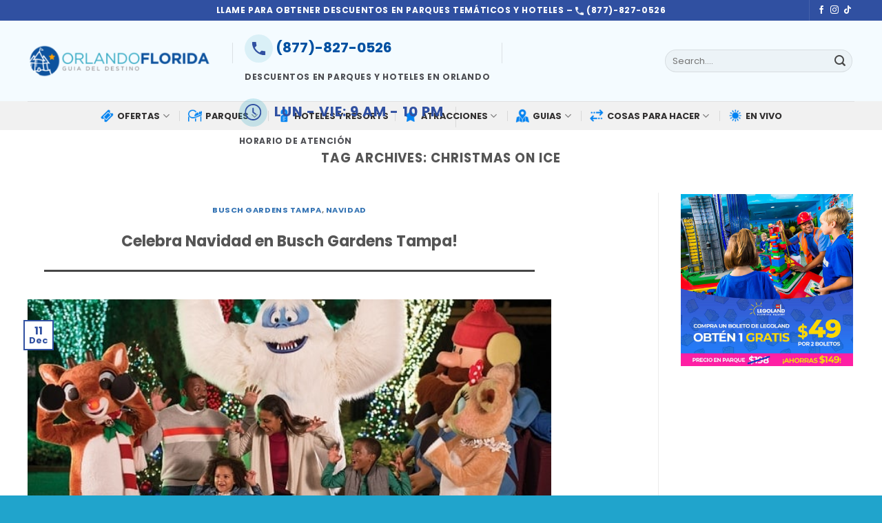

--- FILE ---
content_type: text/html; charset=UTF-8
request_url: https://espanol.orlando-florida.net/tag/christmas-on-ice/
body_size: 24834
content:
<!DOCTYPE html>
<html lang="en-US" prefix="og: https://ogp.me/ns#" class="loading-site no-js">
<head>
	<meta charset="UTF-8" />
	<link rel="profile" href="http://gmpg.org/xfn/11" />
	<link rel="pingback" href="https://espanol.orlando-florida.net/xmlrpc.php" />

	

<!-- Google Tag Manager for WordPress by gtm4wp.com -->

<!-- End Google Tag Manager for WordPress by gtm4wp.com --><meta name="viewport" content="width=device-width, initial-scale=1" />
<!-- Search Engine Optimization by Rank Math PRO - https://rankmath.com/ -->
<title>CHRISTMAS ON ICE archivos - Guía de Orlando Florida</title>
<meta name="robots" content="index, follow, max-snippet:-1, max-video-preview:-1, max-image-preview:large"/>
<link rel="canonical" href="https://espanol.orlando-florida.net/tag/christmas-on-ice/" />
<meta property="og:locale" content="en_US" />
<meta property="og:type" content="article" />
<meta property="og:title" content="CHRISTMAS ON ICE archivos - Guía de Orlando Florida" />
<meta property="og:url" content="https://espanol.orlando-florida.net/tag/christmas-on-ice/" />
<meta property="og:site_name" content="Descuento, Tickets para Orlando, Hoteles, Paquetes" />
<meta name="twitter:card" content="summary_large_image" />
<meta name="twitter:title" content="CHRISTMAS ON ICE archivos - Guía de Orlando Florida" />
<meta name="twitter:label1" content="Posts" />
<meta name="twitter:data1" content="1" />
<script data-jetpack-boost="ignore" type="application/ld+json" class="rank-math-schema-pro">{"@context":"https://schema.org","@graph":[{"@type":"Organization","@id":"https://espanol.orlando-florida.net/#organization","name":"Descuento, Tickets para Orlando, Hoteles, Paquetes"},{"@type":"WebSite","@id":"https://espanol.orlando-florida.net/#website","url":"https://espanol.orlando-florida.net","name":"Descuento, Tickets para Orlando, Hoteles, Paquetes","alternateName":"Gu\u00eda de Orlando","publisher":{"@id":"https://espanol.orlando-florida.net/#organization"},"inLanguage":"en-US"},{"@type":"BreadcrumbList","@id":"https://espanol.orlando-florida.net/tag/christmas-on-ice/#breadcrumb","itemListElement":[{"@type":"ListItem","position":"1","item":{"@id":"https://espanol.orlando-florida.net","name":"Portada"}},{"@type":"ListItem","position":"2","item":{"@id":"https://espanol.orlando-florida.net/tag/christmas-on-ice/","name":"CHRISTMAS ON ICE"}}]},{"@type":"CollectionPage","@id":"https://espanol.orlando-florida.net/tag/christmas-on-ice/#webpage","url":"https://espanol.orlando-florida.net/tag/christmas-on-ice/","name":"CHRISTMAS ON ICE archivos - Gu\u00eda de Orlando Florida","isPartOf":{"@id":"https://espanol.orlando-florida.net/#website"},"inLanguage":"en-US","breadcrumb":{"@id":"https://espanol.orlando-florida.net/tag/christmas-on-ice/#breadcrumb"}}]}</script>
<!-- /Rank Math WordPress SEO plugin -->

<link rel='dns-prefetch' href='//fonts.googleapis.com' />
<link href='https://fonts.gstatic.com' crossorigin rel='preconnect' />
<link rel='prefetch' href='https://espanol.orlando-florida.net/wp-content/themes/flatsome/assets/js/flatsome.js?ver=be4456ec53c49e21f6f3' />
<link rel='prefetch' href='https://espanol.orlando-florida.net/wp-content/themes/flatsome/assets/js/chunk.slider.js?ver=3.18.2' />
<link rel='prefetch' href='https://espanol.orlando-florida.net/wp-content/themes/flatsome/assets/js/chunk.popups.js?ver=3.18.2' />
<link rel='prefetch' href='https://espanol.orlando-florida.net/wp-content/themes/flatsome/assets/js/chunk.tooltips.js?ver=3.18.2' />
<link rel="alternate" type="application/rss+xml" title="Guía de Orlando Florida &raquo; Feed" href="https://espanol.orlando-florida.net/feed/" />
<link rel="alternate" type="application/rss+xml" title="Guía de Orlando Florida &raquo; Comments Feed" href="https://espanol.orlando-florida.net/comments/feed/" />
<link rel="alternate" type="application/rss+xml" title="Guía de Orlando Florida &raquo; CHRISTMAS ON ICE Tag Feed" href="https://espanol.orlando-florida.net/tag/christmas-on-ice/feed/" />
<link rel="alternate" type="application/rss+xml" title="Guía de Orlando Florida &raquo; Stories Feed" href="https://espanol.orlando-florida.net/web-stories/feed/"><!-- espanol.orlando-florida.net is managing ads with Advanced Ads 1.52.1 -->
		<link rel='stylesheet' id='all-css-8e5c3654650f50369c2941744a078382' href='https://espanol.orlando-florida.net/_jb_static/??-eJyFy8EKgzAQhOG36Undxkv0EPosMa5NIBvF2SK+vVIqeOtxfuajbanDXJSL0pI/71RA4hER/coreYAVFPCrQyOpNOes6AY1sjBoyl4xC9/V1f6ZOsSUR4Lu+ft9iTPWPHvbdm33CIMzB6TIPoE=' type='text/css' media='all' />
<style id='mashsb-styles-inline-css'>
.mashsb-count {color:#cccccc;}@media only screen and (min-width:568px){.mashsb-buttons a {min-width: 177px;}}
/*# sourceURL=mashsb-styles-inline-css */
</style>
<style id='flatsome-main-inline-css'>
@font-face {
				font-family: "fl-icons";
				font-display: block;
				src: url(https://espanol.orlando-florida.net/wp-content/themes/flatsome/assets/css/icons/fl-icons.eot?v=3.18.2);
				src:
					url(https://espanol.orlando-florida.net/wp-content/themes/flatsome/assets/css/icons/fl-icons.eot#iefix?v=3.18.2) format("embedded-opentype"),
					url(https://espanol.orlando-florida.net/wp-content/themes/flatsome/assets/css/icons/fl-icons.woff2?v=3.18.2) format("woff2"),
					url(https://espanol.orlando-florida.net/wp-content/themes/flatsome/assets/css/icons/fl-icons.ttf?v=3.18.2) format("truetype"),
					url(https://espanol.orlando-florida.net/wp-content/themes/flatsome/assets/css/icons/fl-icons.woff?v=3.18.2) format("woff"),
					url(https://espanol.orlando-florida.net/wp-content/themes/flatsome/assets/css/icons/fl-icons.svg?v=3.18.2#fl-icons) format("svg");
			}
/*# sourceURL=flatsome-main-inline-css */
</style>
<style id='wp-img-auto-sizes-contain-inline-css'>
img:is([sizes=auto i],[sizes^="auto," i]){contain-intrinsic-size:3000px 1500px}
/*# sourceURL=wp-img-auto-sizes-contain-inline-css */
</style>
<style id='wp-emoji-styles-inline-css'>

	img.wp-smiley, img.emoji {
		display: inline !important;
		border: none !important;
		box-shadow: none !important;
		height: 1em !important;
		width: 1em !important;
		margin: 0 0.07em !important;
		vertical-align: -0.1em !important;
		background: none !important;
		padding: 0 !important;
	}
/*# sourceURL=wp-emoji-styles-inline-css */
</style>
<style id='wp-block-library-inline-css'>
:root{--wp-block-synced-color:#7a00df;--wp-block-synced-color--rgb:122,0,223;--wp-bound-block-color:var(--wp-block-synced-color);--wp-editor-canvas-background:#ddd;--wp-admin-theme-color:#007cba;--wp-admin-theme-color--rgb:0,124,186;--wp-admin-theme-color-darker-10:#006ba1;--wp-admin-theme-color-darker-10--rgb:0,107,160.5;--wp-admin-theme-color-darker-20:#005a87;--wp-admin-theme-color-darker-20--rgb:0,90,135;--wp-admin-border-width-focus:2px}@media (min-resolution:192dpi){:root{--wp-admin-border-width-focus:1.5px}}.wp-element-button{cursor:pointer}:root .has-very-light-gray-background-color{background-color:#eee}:root .has-very-dark-gray-background-color{background-color:#313131}:root .has-very-light-gray-color{color:#eee}:root .has-very-dark-gray-color{color:#313131}:root .has-vivid-green-cyan-to-vivid-cyan-blue-gradient-background{background:linear-gradient(135deg,#00d084,#0693e3)}:root .has-purple-crush-gradient-background{background:linear-gradient(135deg,#34e2e4,#4721fb 50%,#ab1dfe)}:root .has-hazy-dawn-gradient-background{background:linear-gradient(135deg,#faaca8,#dad0ec)}:root .has-subdued-olive-gradient-background{background:linear-gradient(135deg,#fafae1,#67a671)}:root .has-atomic-cream-gradient-background{background:linear-gradient(135deg,#fdd79a,#004a59)}:root .has-nightshade-gradient-background{background:linear-gradient(135deg,#330968,#31cdcf)}:root .has-midnight-gradient-background{background:linear-gradient(135deg,#020381,#2874fc)}:root{--wp--preset--font-size--normal:16px;--wp--preset--font-size--huge:42px}.has-regular-font-size{font-size:1em}.has-larger-font-size{font-size:2.625em}.has-normal-font-size{font-size:var(--wp--preset--font-size--normal)}.has-huge-font-size{font-size:var(--wp--preset--font-size--huge)}.has-text-align-center{text-align:center}.has-text-align-left{text-align:left}.has-text-align-right{text-align:right}.has-fit-text{white-space:nowrap!important}#end-resizable-editor-section{display:none}.aligncenter{clear:both}.items-justified-left{justify-content:flex-start}.items-justified-center{justify-content:center}.items-justified-right{justify-content:flex-end}.items-justified-space-between{justify-content:space-between}.screen-reader-text{border:0;clip-path:inset(50%);height:1px;margin:-1px;overflow:hidden;padding:0;position:absolute;width:1px;word-wrap:normal!important}.screen-reader-text:focus{background-color:#ddd;clip-path:none;color:#444;display:block;font-size:1em;height:auto;left:5px;line-height:normal;padding:15px 23px 14px;text-decoration:none;top:5px;width:auto;z-index:100000}html :where(.has-border-color){border-style:solid}html :where([style*=border-top-color]){border-top-style:solid}html :where([style*=border-right-color]){border-right-style:solid}html :where([style*=border-bottom-color]){border-bottom-style:solid}html :where([style*=border-left-color]){border-left-style:solid}html :where([style*=border-width]){border-style:solid}html :where([style*=border-top-width]){border-top-style:solid}html :where([style*=border-right-width]){border-right-style:solid}html :where([style*=border-bottom-width]){border-bottom-style:solid}html :where([style*=border-left-width]){border-left-style:solid}html :where(img[class*=wp-image-]){height:auto;max-width:100%}:where(figure){margin:0 0 1em}html :where(.is-position-sticky){--wp-admin--admin-bar--position-offset:var(--wp-admin--admin-bar--height,0px)}@media screen and (max-width:600px){html :where(.is-position-sticky){--wp-admin--admin-bar--position-offset:0px}}

/*# sourceURL=wp-block-library-inline-css */
</style><style id='wp-block-heading-inline-css'>
h1:where(.wp-block-heading).has-background,h2:where(.wp-block-heading).has-background,h3:where(.wp-block-heading).has-background,h4:where(.wp-block-heading).has-background,h5:where(.wp-block-heading).has-background,h6:where(.wp-block-heading).has-background{padding:1.25em 2.375em}h1.has-text-align-left[style*=writing-mode]:where([style*=vertical-lr]),h1.has-text-align-right[style*=writing-mode]:where([style*=vertical-rl]),h2.has-text-align-left[style*=writing-mode]:where([style*=vertical-lr]),h2.has-text-align-right[style*=writing-mode]:where([style*=vertical-rl]),h3.has-text-align-left[style*=writing-mode]:where([style*=vertical-lr]),h3.has-text-align-right[style*=writing-mode]:where([style*=vertical-rl]),h4.has-text-align-left[style*=writing-mode]:where([style*=vertical-lr]),h4.has-text-align-right[style*=writing-mode]:where([style*=vertical-rl]),h5.has-text-align-left[style*=writing-mode]:where([style*=vertical-lr]),h5.has-text-align-right[style*=writing-mode]:where([style*=vertical-rl]),h6.has-text-align-left[style*=writing-mode]:where([style*=vertical-lr]),h6.has-text-align-right[style*=writing-mode]:where([style*=vertical-rl]){rotate:180deg}
/*# sourceURL=https://espanol.orlando-florida.net/wp-includes/blocks/heading/style.min.css */
</style>
<style id='wp-block-paragraph-inline-css'>
.is-small-text{font-size:.875em}.is-regular-text{font-size:1em}.is-large-text{font-size:2.25em}.is-larger-text{font-size:3em}.has-drop-cap:not(:focus):first-letter{float:left;font-size:8.4em;font-style:normal;font-weight:100;line-height:.68;margin:.05em .1em 0 0;text-transform:uppercase}body.rtl .has-drop-cap:not(:focus):first-letter{float:none;margin-left:.1em}p.has-drop-cap.has-background{overflow:hidden}:root :where(p.has-background){padding:1.25em 2.375em}:where(p.has-text-color:not(.has-link-color)) a{color:inherit}p.has-text-align-left[style*="writing-mode:vertical-lr"],p.has-text-align-right[style*="writing-mode:vertical-rl"]{rotate:180deg}
/*# sourceURL=https://espanol.orlando-florida.net/wp-includes/blocks/paragraph/style.min.css */
</style>
<style id='global-styles-inline-css'>
:root{--wp--preset--aspect-ratio--square: 1;--wp--preset--aspect-ratio--4-3: 4/3;--wp--preset--aspect-ratio--3-4: 3/4;--wp--preset--aspect-ratio--3-2: 3/2;--wp--preset--aspect-ratio--2-3: 2/3;--wp--preset--aspect-ratio--16-9: 16/9;--wp--preset--aspect-ratio--9-16: 9/16;--wp--preset--color--black: #000000;--wp--preset--color--cyan-bluish-gray: #abb8c3;--wp--preset--color--white: #ffffff;--wp--preset--color--pale-pink: #f78da7;--wp--preset--color--vivid-red: #cf2e2e;--wp--preset--color--luminous-vivid-orange: #ff6900;--wp--preset--color--luminous-vivid-amber: #fcb900;--wp--preset--color--light-green-cyan: #7bdcb5;--wp--preset--color--vivid-green-cyan: #00d084;--wp--preset--color--pale-cyan-blue: #8ed1fc;--wp--preset--color--vivid-cyan-blue: #0693e3;--wp--preset--color--vivid-purple: #9b51e0;--wp--preset--color--primary: #3050a1;--wp--preset--color--secondary: #0e81ed;--wp--preset--color--success: #7a9c59;--wp--preset--color--alert: #b20000;--wp--preset--gradient--vivid-cyan-blue-to-vivid-purple: linear-gradient(135deg,rgb(6,147,227) 0%,rgb(155,81,224) 100%);--wp--preset--gradient--light-green-cyan-to-vivid-green-cyan: linear-gradient(135deg,rgb(122,220,180) 0%,rgb(0,208,130) 100%);--wp--preset--gradient--luminous-vivid-amber-to-luminous-vivid-orange: linear-gradient(135deg,rgb(252,185,0) 0%,rgb(255,105,0) 100%);--wp--preset--gradient--luminous-vivid-orange-to-vivid-red: linear-gradient(135deg,rgb(255,105,0) 0%,rgb(207,46,46) 100%);--wp--preset--gradient--very-light-gray-to-cyan-bluish-gray: linear-gradient(135deg,rgb(238,238,238) 0%,rgb(169,184,195) 100%);--wp--preset--gradient--cool-to-warm-spectrum: linear-gradient(135deg,rgb(74,234,220) 0%,rgb(151,120,209) 20%,rgb(207,42,186) 40%,rgb(238,44,130) 60%,rgb(251,105,98) 80%,rgb(254,248,76) 100%);--wp--preset--gradient--blush-light-purple: linear-gradient(135deg,rgb(255,206,236) 0%,rgb(152,150,240) 100%);--wp--preset--gradient--blush-bordeaux: linear-gradient(135deg,rgb(254,205,165) 0%,rgb(254,45,45) 50%,rgb(107,0,62) 100%);--wp--preset--gradient--luminous-dusk: linear-gradient(135deg,rgb(255,203,112) 0%,rgb(199,81,192) 50%,rgb(65,88,208) 100%);--wp--preset--gradient--pale-ocean: linear-gradient(135deg,rgb(255,245,203) 0%,rgb(182,227,212) 50%,rgb(51,167,181) 100%);--wp--preset--gradient--electric-grass: linear-gradient(135deg,rgb(202,248,128) 0%,rgb(113,206,126) 100%);--wp--preset--gradient--midnight: linear-gradient(135deg,rgb(2,3,129) 0%,rgb(40,116,252) 100%);--wp--preset--font-size--small: 13px;--wp--preset--font-size--medium: 20px;--wp--preset--font-size--large: 36px;--wp--preset--font-size--x-large: 42px;--wp--preset--spacing--20: 0.44rem;--wp--preset--spacing--30: 0.67rem;--wp--preset--spacing--40: 1rem;--wp--preset--spacing--50: 1.5rem;--wp--preset--spacing--60: 2.25rem;--wp--preset--spacing--70: 3.38rem;--wp--preset--spacing--80: 5.06rem;--wp--preset--shadow--natural: 6px 6px 9px rgba(0, 0, 0, 0.2);--wp--preset--shadow--deep: 12px 12px 50px rgba(0, 0, 0, 0.4);--wp--preset--shadow--sharp: 6px 6px 0px rgba(0, 0, 0, 0.2);--wp--preset--shadow--outlined: 6px 6px 0px -3px rgb(255, 255, 255), 6px 6px rgb(0, 0, 0);--wp--preset--shadow--crisp: 6px 6px 0px rgb(0, 0, 0);}:where(body) { margin: 0; }.wp-site-blocks > .alignleft { float: left; margin-right: 2em; }.wp-site-blocks > .alignright { float: right; margin-left: 2em; }.wp-site-blocks > .aligncenter { justify-content: center; margin-left: auto; margin-right: auto; }:where(.is-layout-flex){gap: 0.5em;}:where(.is-layout-grid){gap: 0.5em;}.is-layout-flow > .alignleft{float: left;margin-inline-start: 0;margin-inline-end: 2em;}.is-layout-flow > .alignright{float: right;margin-inline-start: 2em;margin-inline-end: 0;}.is-layout-flow > .aligncenter{margin-left: auto !important;margin-right: auto !important;}.is-layout-constrained > .alignleft{float: left;margin-inline-start: 0;margin-inline-end: 2em;}.is-layout-constrained > .alignright{float: right;margin-inline-start: 2em;margin-inline-end: 0;}.is-layout-constrained > .aligncenter{margin-left: auto !important;margin-right: auto !important;}.is-layout-constrained > :where(:not(.alignleft):not(.alignright):not(.alignfull)){margin-left: auto !important;margin-right: auto !important;}body .is-layout-flex{display: flex;}.is-layout-flex{flex-wrap: wrap;align-items: center;}.is-layout-flex > :is(*, div){margin: 0;}body .is-layout-grid{display: grid;}.is-layout-grid > :is(*, div){margin: 0;}body{padding-top: 0px;padding-right: 0px;padding-bottom: 0px;padding-left: 0px;}a:where(:not(.wp-element-button)){text-decoration: none;}:root :where(.wp-element-button, .wp-block-button__link){background-color: #32373c;border-width: 0;color: #fff;font-family: inherit;font-size: inherit;font-style: inherit;font-weight: inherit;letter-spacing: inherit;line-height: inherit;padding-top: calc(0.667em + 2px);padding-right: calc(1.333em + 2px);padding-bottom: calc(0.667em + 2px);padding-left: calc(1.333em + 2px);text-decoration: none;text-transform: inherit;}.has-black-color{color: var(--wp--preset--color--black) !important;}.has-cyan-bluish-gray-color{color: var(--wp--preset--color--cyan-bluish-gray) !important;}.has-white-color{color: var(--wp--preset--color--white) !important;}.has-pale-pink-color{color: var(--wp--preset--color--pale-pink) !important;}.has-vivid-red-color{color: var(--wp--preset--color--vivid-red) !important;}.has-luminous-vivid-orange-color{color: var(--wp--preset--color--luminous-vivid-orange) !important;}.has-luminous-vivid-amber-color{color: var(--wp--preset--color--luminous-vivid-amber) !important;}.has-light-green-cyan-color{color: var(--wp--preset--color--light-green-cyan) !important;}.has-vivid-green-cyan-color{color: var(--wp--preset--color--vivid-green-cyan) !important;}.has-pale-cyan-blue-color{color: var(--wp--preset--color--pale-cyan-blue) !important;}.has-vivid-cyan-blue-color{color: var(--wp--preset--color--vivid-cyan-blue) !important;}.has-vivid-purple-color{color: var(--wp--preset--color--vivid-purple) !important;}.has-primary-color{color: var(--wp--preset--color--primary) !important;}.has-secondary-color{color: var(--wp--preset--color--secondary) !important;}.has-success-color{color: var(--wp--preset--color--success) !important;}.has-alert-color{color: var(--wp--preset--color--alert) !important;}.has-black-background-color{background-color: var(--wp--preset--color--black) !important;}.has-cyan-bluish-gray-background-color{background-color: var(--wp--preset--color--cyan-bluish-gray) !important;}.has-white-background-color{background-color: var(--wp--preset--color--white) !important;}.has-pale-pink-background-color{background-color: var(--wp--preset--color--pale-pink) !important;}.has-vivid-red-background-color{background-color: var(--wp--preset--color--vivid-red) !important;}.has-luminous-vivid-orange-background-color{background-color: var(--wp--preset--color--luminous-vivid-orange) !important;}.has-luminous-vivid-amber-background-color{background-color: var(--wp--preset--color--luminous-vivid-amber) !important;}.has-light-green-cyan-background-color{background-color: var(--wp--preset--color--light-green-cyan) !important;}.has-vivid-green-cyan-background-color{background-color: var(--wp--preset--color--vivid-green-cyan) !important;}.has-pale-cyan-blue-background-color{background-color: var(--wp--preset--color--pale-cyan-blue) !important;}.has-vivid-cyan-blue-background-color{background-color: var(--wp--preset--color--vivid-cyan-blue) !important;}.has-vivid-purple-background-color{background-color: var(--wp--preset--color--vivid-purple) !important;}.has-primary-background-color{background-color: var(--wp--preset--color--primary) !important;}.has-secondary-background-color{background-color: var(--wp--preset--color--secondary) !important;}.has-success-background-color{background-color: var(--wp--preset--color--success) !important;}.has-alert-background-color{background-color: var(--wp--preset--color--alert) !important;}.has-black-border-color{border-color: var(--wp--preset--color--black) !important;}.has-cyan-bluish-gray-border-color{border-color: var(--wp--preset--color--cyan-bluish-gray) !important;}.has-white-border-color{border-color: var(--wp--preset--color--white) !important;}.has-pale-pink-border-color{border-color: var(--wp--preset--color--pale-pink) !important;}.has-vivid-red-border-color{border-color: var(--wp--preset--color--vivid-red) !important;}.has-luminous-vivid-orange-border-color{border-color: var(--wp--preset--color--luminous-vivid-orange) !important;}.has-luminous-vivid-amber-border-color{border-color: var(--wp--preset--color--luminous-vivid-amber) !important;}.has-light-green-cyan-border-color{border-color: var(--wp--preset--color--light-green-cyan) !important;}.has-vivid-green-cyan-border-color{border-color: var(--wp--preset--color--vivid-green-cyan) !important;}.has-pale-cyan-blue-border-color{border-color: var(--wp--preset--color--pale-cyan-blue) !important;}.has-vivid-cyan-blue-border-color{border-color: var(--wp--preset--color--vivid-cyan-blue) !important;}.has-vivid-purple-border-color{border-color: var(--wp--preset--color--vivid-purple) !important;}.has-primary-border-color{border-color: var(--wp--preset--color--primary) !important;}.has-secondary-border-color{border-color: var(--wp--preset--color--secondary) !important;}.has-success-border-color{border-color: var(--wp--preset--color--success) !important;}.has-alert-border-color{border-color: var(--wp--preset--color--alert) !important;}.has-vivid-cyan-blue-to-vivid-purple-gradient-background{background: var(--wp--preset--gradient--vivid-cyan-blue-to-vivid-purple) !important;}.has-light-green-cyan-to-vivid-green-cyan-gradient-background{background: var(--wp--preset--gradient--light-green-cyan-to-vivid-green-cyan) !important;}.has-luminous-vivid-amber-to-luminous-vivid-orange-gradient-background{background: var(--wp--preset--gradient--luminous-vivid-amber-to-luminous-vivid-orange) !important;}.has-luminous-vivid-orange-to-vivid-red-gradient-background{background: var(--wp--preset--gradient--luminous-vivid-orange-to-vivid-red) !important;}.has-very-light-gray-to-cyan-bluish-gray-gradient-background{background: var(--wp--preset--gradient--very-light-gray-to-cyan-bluish-gray) !important;}.has-cool-to-warm-spectrum-gradient-background{background: var(--wp--preset--gradient--cool-to-warm-spectrum) !important;}.has-blush-light-purple-gradient-background{background: var(--wp--preset--gradient--blush-light-purple) !important;}.has-blush-bordeaux-gradient-background{background: var(--wp--preset--gradient--blush-bordeaux) !important;}.has-luminous-dusk-gradient-background{background: var(--wp--preset--gradient--luminous-dusk) !important;}.has-pale-ocean-gradient-background{background: var(--wp--preset--gradient--pale-ocean) !important;}.has-electric-grass-gradient-background{background: var(--wp--preset--gradient--electric-grass) !important;}.has-midnight-gradient-background{background: var(--wp--preset--gradient--midnight) !important;}.has-small-font-size{font-size: var(--wp--preset--font-size--small) !important;}.has-medium-font-size{font-size: var(--wp--preset--font-size--medium) !important;}.has-large-font-size{font-size: var(--wp--preset--font-size--large) !important;}.has-x-large-font-size{font-size: var(--wp--preset--font-size--x-large) !important;}
/*# sourceURL=global-styles-inline-css */
</style>

<link rel='stylesheet' id='flatsome-googlefonts-css' href='//fonts.googleapis.com/css?family=Poppins%3Aregular%2C700%2Cregular%2C700%2C200&#038;display=swap&#038;ver=3.9' media='all' />







<link rel="https://api.w.org/" href="https://espanol.orlando-florida.net/wp-json/" /><link rel="alternate" title="JSON" type="application/json" href="https://espanol.orlando-florida.net/wp-json/wp/v2/tags/3490" /><link rel="EditURI" type="application/rsd+xml" title="RSD" href="https://espanol.orlando-florida.net/xmlrpc.php?rsd" />
<meta name="generator" content="WordPress 6.9" />
<style type="text/css" id="espan-layer-custom-css"></style>
<!-- Google Tag Manager for WordPress by gtm4wp.com -->
<!-- GTM Container placement set to automatic -->


<!-- End Google Tag Manager for WordPress by gtm4wp.com -->
		<style>.bg{opacity: 0; transition: opacity 1s; -webkit-transition: opacity 1s;} .bg-loaded{opacity: 1;}</style><meta name="Orlando Florida"content="Descubre la guía de Orlando, Florida: todo sobre parques temáticos, atracciones y joyas ocultas. Planifica tu aventura con las mejores cosas para hacer en Orlando.">

<!-- Google Tag Manager -->

<!-- End Google Tag Manager --><link rel="icon" href="https://espanol.orlando-florida.net/wp-content/uploads/2018/11/cropped-favicon-96x96-1-1-32x32.png" sizes="32x32" />
<link rel="icon" href="https://espanol.orlando-florida.net/wp-content/uploads/2018/11/cropped-favicon-96x96-1-1-192x192.png" sizes="192x192" />
<link rel="apple-touch-icon" href="https://espanol.orlando-florida.net/wp-content/uploads/2018/11/cropped-favicon-96x96-1-1-180x180.png" />
<meta name="msapplication-TileImage" content="https://espanol.orlando-florida.net/wp-content/uploads/2018/11/cropped-favicon-96x96-1-1-270x270.png" />
<style id="custom-css" type="text/css">:root {--primary-color: #3050a1;--fs-color-primary: #3050a1;--fs-color-secondary: #0e81ed;--fs-color-success: #7a9c59;--fs-color-alert: #b20000;--fs-experimental-link-color: #474747;--fs-experimental-link-color-hover: #111;}.tooltipster-base {--tooltip-color: #fff;--tooltip-bg-color: #000;}.off-canvas-right .mfp-content, .off-canvas-left .mfp-content {--drawer-width: 300px;}.container-width, .full-width .ubermenu-nav, .container, .row{max-width: 1230px}.row.row-collapse{max-width: 1200px}.row.row-small{max-width: 1222.5px}.row.row-large{max-width: 1260px}.header-main{height: 117px}#logo img{max-height: 117px}#logo{width:267px;}#logo img{padding:17px 0;}.header-bottom{min-height: 42px}.header-top{min-height: 30px}.transparent .header-main{height: 90px}.transparent #logo img{max-height: 90px}.has-transparent + .page-title:first-of-type,.has-transparent + #main > .page-title,.has-transparent + #main > div > .page-title,.has-transparent + #main .page-header-wrapper:first-of-type .page-title{padding-top: 170px;}.header.show-on-scroll,.stuck .header-main{height:70px!important}.stuck #logo img{max-height: 70px!important}.search-form{ width: 100%;}.header-bg-color {background-color: #f4fbff}.header-bottom {background-color: #f1f1f1}.top-bar-nav > li > a{line-height: 16px }.header-main .nav > li > a{line-height: 16px }.header-bottom-nav > li > a{line-height: 19px }@media (max-width: 549px) {.header-main{height: 70px}#logo img{max-height: 70px}}.nav-dropdown{border-radius:10px}.nav-dropdown{font-size:90%}.header-top{background-color:#3050a1!important;}.blog-wrapper{background-color: #ffffff;}body{color: #474747}body{font-family: Poppins, sans-serif;}body {font-weight: 400;font-style: normal;}.nav > li > a {font-family: Poppins, sans-serif;}.mobile-sidebar-levels-2 .nav > li > ul > li > a {font-family: Poppins, sans-serif;}.nav > li > a,.mobile-sidebar-levels-2 .nav > li > ul > li > a {font-weight: 700;font-style: normal;}h1,h2,h3,h4,h5,h6,.heading-font, .off-canvas-center .nav-sidebar.nav-vertical > li > a{font-family: Poppins, sans-serif;}h1,h2,h3,h4,h5,h6,.heading-font,.banner h1,.banner h2 {font-weight: 700;font-style: normal;}.alt-font{font-family: Poppins, sans-serif;}.alt-font {font-weight: 200!important;font-style: normal!important;}.header:not(.transparent) .header-nav-main.nav > li > a {color: #363434;}.header:not(.transparent) .header-bottom-nav.nav > li > a{color: #312f2f;}.header:not(.transparent) .header-bottom-nav.nav > li > a:hover,.header:not(.transparent) .header-bottom-nav.nav > li.active > a,.header:not(.transparent) .header-bottom-nav.nav > li.current > a,.header:not(.transparent) .header-bottom-nav.nav > li > a.active,.header:not(.transparent) .header-bottom-nav.nav > li > a.current{color: #1e73be;}.header-bottom-nav.nav-line-bottom > li > a:before,.header-bottom-nav.nav-line-grow > li > a:before,.header-bottom-nav.nav-line > li > a:before,.header-bottom-nav.nav-box > li > a:hover,.header-bottom-nav.nav-box > li.active > a,.header-bottom-nav.nav-pills > li > a:hover,.header-bottom-nav.nav-pills > li.active > a{color:#FFF!important;background-color: #1e73be;}.widget:where(:not(.widget_shopping_cart)) a{color: #0e81ed;}.widget:where(:not(.widget_shopping_cart)) a:hover{color: #474747;}.widget .tagcloud a:hover{border-color: #474747; background-color: #474747;}.is-divider{background-color: #474747;}.absolute-footer, html{background-color: #20a4cc}.nav-vertical-fly-out > li + li {border-top-width: 1px; border-top-style: solid;}/* Custom CSS */.title5 h2 {font-weight: 300;font-size: 22px;}.title5 h2 strong{font-weight: bold;position: relative;padding-right: 16px;}.title5 h2 strong:after{content: '';position: absolute;height: 20px;width: 3px;background-color: #fff;top: 5px;right: 4px;}.bullet-arrow span a{ color: #FFFFFF !important; }.title4 h2 {font-weight: 300;font-size: 22px;}.title4 h2 strong{font-weight: bold;position: relative;padding-right: 16px;}.title4 h2 strong:after{content: '';position: absolute;height: 20px;width: 3px;background-color: #000000;top: 5px;right: 4px;}.row.classh5 h5.post-title.is-large a.plain:hover,.row.classh5 h5.post-title.is-large a.plain:focus{ color: #374f9c !important; }.dark a{color: #000 !important; font-size: 20px;}.dark a:hover,.dark a:focus{color: #374f9c !important;}.deals1 .dark a{color: #000 !important; font-size: 24px; }.dark a:hover,.dark a:focus{color: #374f9c !important;}.dark, .dark p, .dark td { color:#585858; }.row.classh5 h5.post-title.is-larger{padding-top: 0 !important;}.row.deals1 h5.post-title.is-larger{padding-top: 0 !important;}.row.classh5 h5.post-title.is-large{padding-top: 0 !important;}.row.classh5 h5.post-title.is-large a.plain:hover,.row.classh5 h5.post-title.is-large a.plain:focus{color: #000!important;}.row.classh5 h5.post-title.is-large a:hover,.row.classh5 h5.post-title.is-large a:focus{color: #939393 !important;}h1.section-title-normal span {font-size: 24px !important;}ol.flickity-page-dots li.dot{min-width: 13px;max-width: 13px;min-height: 13px;max-height: 13px;padding: 0;}.row.classh5 h1.post-title.is-large{ font-size: 24px !important; }.row.classh5 h2.post-title.is-large{ font-size: 22px !important; }.row.classh5 h3.post-title.is-large{ font-size: 20px !important; }.row.classh5 h4.post-title.is-large{ font-size: 18px !important; }.row.classh5 h5.post-title.is-large{ font-size: 16px !important; }.row.classh5 h6.post-title.is-large{ font-size: 16px !important; }.single-page p.has-background{ line-height: 1.2 !important; }ul {padding-top:20px;}h2 {font-size:22px; padding-top:20px;}h3 {font-size:20px; padding-top:20px;}h4 {font-size:18px; padding-top:20px;}h5 {font-size:16px;padding-top:20px;}h6 {font-size:16px; padding-top:20px;}li {padding-bottom:16px; line-height:22px;}.has-background {line-height:28px;}h1.wp-block-heading{ font-size: 24px !important; padding-top:20px ; text-transform: capitalize; }h2.wp-block-heading{ font-size: 22px !important; padding-top:20px ; text-transform: capitalize; }h3.wp-block-heading{ font-size: 20px !important; padding-top:20px ; text-transform: capitalize; }h4.wp-block-heading{ font-size: 18px !important; padding:20px ; text-transform: capitalize; }h5.wp-block-heading{ font-size: 16px !important; padding:20px; text-transform: capitalize; }h6.wp-block-heading{ font-size: 16px !important; padding:20px ; text-transform: capitalize; }.i-amphtml-story-player-shadow-root-intermediary{ display: none !important; }.section-title-normal span{ font-size: 22px!important; }h5.post-title.is-large{ font-size: 1em !important; }.single-page p.has-background{ line-height: 1.2 !important; }li {padding-bottom:16px; line-height:22px;}.has-background {line-height:28px;}h1.wp-block-heading{ font-size: 24px !important; padding-top:20px ; text-transform: capitalize; }h2.wp-block-heading{ font-size: 22px !important; padding-top:20px ; text-transform: capitalize; }h3.wp-block-heading{ font-size: 20px !important; padding-top:20px ; text-transform: capitalize; }h4.wp-block-heading{ font-size: 18px !important; padding:20px ; text-transform: capitalize; }h5.wp-block-heading{ font-size: 16px !important; padding:20px; text-transform: capitalize; }h6.wp-block-heading{ font-size: 16px !important; padding:20px ; text-transform: capitalize; }.i-amphtml-story-player-shadow-root-intermediary{ display: none !important; }.dark .heading-font, .dark a.lead, .dark h1, .dark h2, .dark h3, .dark h4, .dark h5, .dark h6, .dark label, .hover-dark:hover a, .hover-dark:hover h1, .hover-dark:hover h2, .hover-dark:hover h3, .hover-dark:hover h4, .hover-dark:hover h5, .hover-dark:hover h6, .hover-dark:hover p { color: #374f9c;}a {font-weight:600;color:#0050A1;}a:hover {font-weight:600;color:#0050A1;}p {text-transform: none;text-decoration:none; font-weight: normal; line-height:24px; font-size:1rem; }.txtExcerpt p {color:#4d4e53;text-shadow: 0px 0px 0px rgba(0,0,0,.1);}.dark .is-divider {background-color: hsla(0,0%,0%,0.8);}.row-divided .type-post.status-publish .article-inner .text-center .tagStyle{border: 1px solid transparent;transition: all 0.5s ease;}.row-divided .type-post.status-publish .article-inner .text-center{display: flex;flex-wrap: wrap;gap: 1px 5px;}.row-divided .type-post.status-publish .article-inner .blog-share{display: flex;flex-direction: column;margin: 10px ;}.wp-block-heading alignwide {text-transform:none; font-size:16px;line-height:16px;}.has-background {text-transform:none;margin-top:10px;font-size:16px;line-height:16px;}ul {font-size:16px;text-transform:none;text-decoration:none;font-weight: normal;line-height:1.7rem;}ol {font-size:16px;text-transform:none;text-decoration:none;font-weight: normal;line-height:1.7rem;}p{line-height:1.7rem;}.orlan-highlight-wrapper {margin-bottom:35px;}.orlan-inside-content {margin-bottom:35px;}figcaption {font-size:12px ; font-weight: normal;text-transform:none;}.posted-on{color: #c8e7f1 !important;}.posted-on a{position: relative !important;margin-left: -85px !important;z-index: 9 !important;}.posted-on {color:#000;}.entry-date {color:#373737 ;}.entry-meta {margin-top:10px;}@media screen and (max-width: 849px){.medium-logo-center .logo{position: absolute !important;right: 0 !important;left: 0 !important;margin: auto !important;}}.byline {color:#373737;}.is-xxsmall {font-size: 0.6rem;}.box-badge.hover-dark:hover a,.box-badge.hover-dark:hover p{ color: #FFFFFF !important; }.box-badge.hover-dark a,.box-badge.hover-dark p{ color: #FFFFFF !important; }.dark .is-divider { background-color: #fff; }.medium-logo-center .logo{z-index: 9999;}.has-background {line-height:30px;}.divExcerpt {padding: 10px;background-color: #f5faff;border-radius: 10px;}td {text-transform:none;!importantfont-weight:normal;}table { font-weight:normal;font-size:16px;}.article-inner {display: flex;flex-wrap: wrap;}.getImgFea{ width: 100%; }.posted-on a{ background-color: #FFFFFF; }.dark .heading-font, .dark a.lead, .dark h1, .dark h2, .dark h3, .dark h4, .dark h5, .dark h6, .dark label, .hover-dark:hover a, .hover-dark:hover h1, .hover-dark:hover h2, .hover-dark:hover h3, .hover-dark:hover h4, .hover-dark:hover h5, .hover-dark:hover h6, .hover-dark:hover p { color: #374f9c;}a {font-weight:600;color:#0050A1;}a:hover {font-weight:600;color:#0050A1;}p {text-transform: none;text-decoration:none; font-weight: normal; line-height:24px; font-size:1rem; }.txtExcerpt p {color:#4d4e53;text-shadow: 0px 0px 0px rgba(0,0,0,.1);}.dark .is-divider {background-color: hsla(0,0%,0%,0.8);}.row-divided .type-post.status-publish .article-inner .text-center .tagStyle{border: 1px solid transparent;transition: all 0.5s ease;}.row-divided .type-post.status-publish .article-inner .text-center{display: flex;flex-wrap: wrap;gap: 1px 5px;}.row-divided .type-post.status-publish .article-inner .blog-share{display: flex;flex-direction: column;margin: 10px ;}.wp-block-heading alignwide {text-transform:none; font-size:16px;line-height:16px;}.has-background {text-transform:none;margin-top:10px;font-size:16px;line-height:16px;}ul {font-size:16px;text-transform:none;text-decoration:none;font-weight: normal;line-height:1.7rem;}ol {font-size:16px;text-transform:none;text-decoration:none;font-weight: normal;line-height:1.7rem;}p{line-height:1.7rem;}.orlan-highlight-wrapper {margin-bottom:35px;}.orlan-inside-content {margin-bottom:35px;}figcaption {font-size:12px ; font-weight: normal;text-transform:none;}.posted-on{color: #c8e7f1 !important;}.posted-on a{position: relative !important;margin-left: -85px !important;z-index: 9 !important;}.posted-on {color:#000;}.entry-date {color:#373737 ;}.entry-meta {}@media screen and (max-width: 849px){.medium-logo-center .logo{position: absolute !important;right: 0 !important;left: 0 !important;margin: auto !important;}}.box-badge.hover-dark:hover a,.box-badge.hover-dark:hover p{ color: #FFFFFF !important; }.box-badge.hover-dark a,.box-badge.hover-dark p{ color: #FFFFFF !important; }.dark .is-divider { background-color: #fff; }.wp-embedded-content .wp-embed{display: flex !important;}.medium-logo-center .logo{z-index: 9999;}/* Start of key_facts class styles */.key_facts {padding: 15px;}/* End of key_facts class styles */.entry-meta {font-weight: 800;}.article-inner {display: flex;flex-wrap: wrap;}.getImgFea{ width: 100%; }.posted-on a{ background-color: #FFFFFF; }.article-inner div{ max-width: 100%; }.mtr-td-tag {text-transform:none;font-weight:normal;font-size:15px;}.mtr-cell-content {font-size:15px;}.rank-math-question {font-size:1.3em;padding-top:35px}.wp-block-heading {font-size:1.6em;text-transform:uppercase;}.rank-math-answer {font-size:16px;text-transform:none;text-decoration:none;font-weight: normal;line-height:1.7rem;}.story-content-overlay__excerpt{font-size:16px;text-transform:none;text-decoration:none;font-weight: normal;line-height:1.7rem;}.story-content-overlay__author {font-size:16px;text-transform:none;text-decoration:none;font-weight: normal;line-height:1.7rem;}.story-content-overlay__date{font-size:16px;text-transform:none;text-decoration:none;font-weight: normal;line-height:1rem;}.dark .heading-font, .dark a.lead, .dark h1, .dark h2, .dark h3, .dark h4, .dark h5, .dark h6, .dark label, .hover-dark:hover a, .hover-dark:hover h1, .hover-dark:hover h2, .hover-dark:hover h3, .hover-dark:hover h4, .hover-dark:hover h5, .hover-dark:hover h6, .hover-dark:hover p { color: #374f9c;}a {font-weight:600;color:#0050A1;}a:hover {font-weight:600;color:#0050A1;}p {text-transform: none;text-decoration:none; font-weight: normal; line-height:24px; font-size:1rem; }.txtExcerpt p {color:#4d4e53;text-shadow: 0px 0px 0px rgba(0,0,0,.1);}.dark .is-divider {background-color: hsla(0,0%,0%,0.8);}.row-divided .type-post.status-publish .article-inner .text-center .tagStyle{border: 1px solid transparent;transition: all 0.5s ease;}.row-divided .type-post.status-publish .article-inner .text-center{display: flex;flex-wrap: wrap;gap: 1px 5px;}.row-divided .type-post.status-publish .article-inner .blog-share{display: flex;flex-direction: column;margin: 10px ;}.wp-block-heading alignwide {text-transform:none; font-size:16px;line-height:16px;}.has-background {text-transform:none;margin-top:10px;font-size:16px;line-height:16px;}ul {font-size:16px;text-transform:none;text-decoration:none;font-weight: normal;line-height:1.7rem;}ol {font-size:16px;text-transform:none;text-decoration:none;font-weight: normal;line-height:1.7rem;}p{line-height:1.7rem;}.orlan-highlight-wrapper {margin-bottom:35px;}.orlan-inside-content {margin-bottom:35px;}figcaption {font-size:12px ; font-weight: normal;text-transform:none;}.posted-on{color: #c8e7f1 !important;}.posted-on a{position: relative !important;margin-left: -85px !important;z-index: 9 !important;}.posted-on {color:#000;}.entry-date {color:#373737 ;}.entry-meta {}@media screen and (max-width: 849px){.medium-logo-center .logo{position: absolute !important;right: 0 !important;left: 0 !important;margin: auto !important;}}.box-badge.hover-dark:hover a,.box-badge.hover-dark:hover p{ color: #FFFFFF !important; }.box-badge.hover-dark a,.box-badge.hover-dark p{ color: #FFFFFF !important; }.dark .is-divider { background-color: #fff; }.wp-embedded-content .wp-embed{display: flex !important;}.medium-logo-center .logo{z-index: 9999;}/* Start of key_facts class styles */.key_facts {padding: 15px;}/* End of key_facts class styles */.entry-meta {font-weight: 800;}.article-inner {display: flex;flex-wrap: wrap;}.getImgFea{ width: 100%; }.posted-on a{ background-color: #FFFFFF; }.article-inner div{ max-width: 100%; }.mtr-td-tag {text-transform:none;font-weight:normal;font-size:15px;}.mtr-cell-content {font-size:15px;}.rank-math-question {font-size:1.3em;padding-top:35px}.wp-block-heading h2 {font-size:1.6em;text-transform:capitalize;}wp-block-heading h2 {text-transform:capitalize;!important}.rank-math-answer {font-size:16px;text-transform:none;text-decoration:none;font-weight: normal;line-height:1.7rem;}.story-content-overlay__excerpt{font-size:16px;text-transform:none;text-decoration:none;font-weight: normal;line-height:1.7rem;}.story-content-overlay__author {font-size:16px;text-transform:none;text-decoration:none;font-weight: normal;line-height:1.7rem;}.story-content-overlay__date{font-size:16px;text-transform:none;text-decoration:none;font-weight: normal;line-height:1rem;}h1.section-title-normal span {font-size: 24px !important;}ol.flickity-page-dots li.dot{min-width: 13px;max-width: 13px;min-height: 13px;max-height: 13px;padding: 0;}.row.classh5 h1.post-title.is-large{ font-size: 24px !important; }.row.classh5 h2.post-title.is-large{ font-size: 22px !important; }.row.classh5 h3.post-title.is-large{ font-size: 20px !important; }.row.classh5 h4.post-title.is-large{ font-size: 18px !important; }.row.classh5 h5.post-title.is-large{ font-size: 16px !important; }.row.classh5 h6.post-title.is-large{ font-size: 16px !important; }.single-page p.has-background{ line-height: 1.2 !important; }ul {padding-top:20px;}h2 {font-size:22px; padding-top:20px;}h3 {font-size:20px; padding-top:20px;}h4 {font-size:18px; padding-top:20px;}h5 {font-size:16px;padding-top:20px;}h6 {font-size:16px; padding-top:20px;}li {padding-bottom:16px; line-height:22px;}.has-background {line-height:28px;}h1.wp-block-heading{ font-size: 24px !important; padding-top:20px ; text-transform: capitalize; }h2.wp-block-heading{ font-size: 22px !important; padding-top:20px ; text-transform: capitalize; }h3.wp-block-heading{ font-size: 20px !important; padding-top:20px ; text-transform: capitalize; }h4.wp-block-heading{ font-size: 18px !important; padding:20px ; text-transform: capitalize; }h5.wp-block-heading{ font-size: 16px !important; padding:20px; text-transform: capitalize; }h6.wp-block-heading{ font-size: 16px !important; padding:20px ; text-transform: capitalize; }.i-amphtml-story-player-shadow-root-intermediary{ display: none !important; }.dark .heading-font, .dark a.lead, .dark h1, .dark h2, .dark h3, .dark h4, .dark h5, .dark h6, .dark label, .hover-dark:hover a, .hover-dark:hover h1, .hover-dark:hover h2, .hover-dark:hover h3, .hover-dark:hover h4, .hover-dark:hover h5, .hover-dark:hover h6, .hover-dark:hover p { color: #374f9c;}a {font-weight:600;color:#0050A1;}a:hover {font-weight:600;color:#0050A1;}p {text-transform: none;text-decoration:none; font-weight: normal; line-height:24px; font-size:1rem; }.txtExcerpt p {color:#4d4e53;text-shadow: 0px 0px 0px rgba(0,0,0,.1);}.dark .is-divider {background-color: hsla(0,0%,0%,0.8);}.row-divided .type-post.status-publish .article-inner .text-center .tagStyle{border: 1px solid transparent;transition: all 0.5s ease;}.row-divided .type-post.status-publish .article-inner .text-center{display: flex;flex-wrap: wrap;gap: 1px 5px;}.row-divided .type-post.status-publish .article-inner .blog-share{display: flex;flex-direction: column;margin: 10px ;}.wp-block-heading alignwide {text-transform:none; font-size:16px;line-height:16px;}.has-background {text-transform:none;margin-top:10px;font-size:16px;line-height:16px;}ul {font-size:16px;text-transform:none;text-decoration:none;font-weight: normal;line-height:1.7rem;}ol {font-size:16px;text-transform:none;text-decoration:none;font-weight: normal;line-height:1.7rem;}p{line-height:1.7rem;}.orlan-highlight-wrapper {margin-bottom:35px;}.orlan-inside-content {margin-bottom:35px;}figcaption {font-size:12px ; font-weight: normal;text-transform:none;}.posted-on{color: #c8e7f1 !important;}.posted-on a{position: relative !important;margin-left: -85px !important;z-index: 9 !important;}.posted-on {color:#000;}.entry-date {color:#373737 ;}.entry-meta {margin-top:10px;}@media screen and (max-width: 849px){.medium-logo-center .logo{position: absolute !important;right: 0 !important;left: 0 !important;margin: auto !important;}}.byline {color:#373737;}.is-xxsmall {font-size: 0.6rem;}.box-badge.hover-dark:hover a,.box-badge.hover-dark:hover p{ color: #FFFFFF !important; }.box-badge.hover-dark a,.box-badge.hover-dark p{ color: #FFFFFF !important; }.dark .is-divider { background-color: #fff; }.medium-logo-center .logo{z-index: 9999;}.has-background {line-height:30px;}.divExcerpt {padding: 10px;background-color: #f5faff;border-radius: 10px;}td {text-transform:none;!importantfont-weight:normal;}table { font-weight:normal;font-size:16px;}.article-inner {display: flex;flex-wrap: wrap;}.getImgFea{ width: 100%; }.posted-on a{ background-color: #FFFFFF; }.dark .heading-font, .dark a.lead, .dark h1, .dark h2, .dark h3, .dark h4, .dark h5, .dark h6, .dark label, .hover-dark:hover a, .hover-dark:hover h1, .hover-dark:hover h2, .hover-dark:hover h3, .hover-dark:hover h4, .hover-dark:hover h5, .hover-dark:hover h6, .hover-dark:hover p { color: #374f9c;}a {font-weight:600;color:#0050A1;}a:hover {font-weight:600;color:#0050A1;}p {text-transform: none;text-decoration:none; font-weight: normal; line-height:24px; font-size:1rem; }.txtExcerpt p {color:#4d4e53;text-shadow: 0px 0px 0px rgba(0,0,0,.1);}.dark .is-divider {background-color: hsla(0,0%,0%,0.8);}.row-divided .type-post.status-publish .article-inner .text-center .tagStyle{border: 1px solid transparent;transition: all 0.5s ease;}.row-divided .type-post.status-publish .article-inner .text-center{display: flex;flex-wrap: wrap;gap: 1px 5px;}.row-divided .type-post.status-publish .article-inner .blog-share{display: flex;flex-direction: column;margin: 10px ;}.wp-block-heading alignwide {text-transform:none; font-size:16px;line-height:16px;}.has-background {text-transform:none;margin-top:10px;font-size:16px;line-height:16px;}ul {font-size:16px;text-transform:none;text-decoration:none;font-weight: normal;line-height:1.7rem;}ol {font-size:16px;text-transform:none;text-decoration:none;font-weight: normal;line-height:1.7rem;}p{line-height:1.7rem;}.orlan-highlight-wrapper {margin-bottom:35px;}.orlan-inside-content {margin-bottom:35px;}figcaption {font-size:12px ; font-weight: normal;text-transform:none;}.posted-on{color: #c8e7f1 !important;}.posted-on a{position: relative !important;margin-left: -85px !important;z-index: 9 !important;}.posted-on {color:#000;}.entry-date {color:#373737 ;}.entry-meta {}@media screen and (max-width: 849px){.medium-logo-center .logo{position: absolute !important;right: 0 !important;left: 0 !important;margin: auto !important;}}.box-badge.hover-dark:hover a,.box-badge.hover-dark:hover p{ color: #FFFFFF !important; }.box-badge.hover-dark a,.box-badge.hover-dark p{ color: #FFFFFF !important; }.dark .is-divider { background-color: #fff; }.wp-embedded-content .wp-embed{display: flex !important;}.medium-logo-center .logo{z-index: 9999;}/* Start of key_facts class styles */.key_facts {padding: 15px;}/* End of key_facts class styles */.entry-meta {font-weight: 800;}.article-inner {display: flex;flex-wrap: wrap;}.getImgFea{ width: 100%; }.posted-on a{ background-color: #FFFFFF; }.article-inner div{ max-width: 100%; }.mtr-td-tag {text-transform:none;font-weight:normal;font-size:15px;}.mtr-cell-content {font-size:15px;}.rank-math-question {font-size:1.3em;padding-top:35px}.wp-block-heading {font-size:1.6em;text-transform:uppercase;}.rank-math-answer {font-size:16px;text-transform:none;text-decoration:none;font-weight: normal;line-height:1.7rem;}.story-content-overlay__excerpt{font-size:16px;text-transform:none;text-decoration:none;font-weight: normal;line-height:1.7rem;}.story-content-overlay__author {font-size:16px;text-transform:none;text-decoration:none;font-weight: normal;line-height:1.7rem;}.story-content-overlay__date{font-size:16px;text-transform:none;text-decoration:none;font-weight: normal;line-height:1rem;}/* Custom CSS Mobile */@media (max-width: 549px){#linha {width: 100%;border-bottom: 0.5px solid #939393;padding-top:5px;}@media screen and (max-width: 849px){.medium-logo-center .logo{position: absolute !important;right: 0 !important;left: 0 !important;margin: auto !important;}}p.has-background{text-align: justify !important;padding: 1.25em !important;}}.label-new.menu-item > a:after{content:"New";}.label-hot.menu-item > a:after{content:"Hot";}.label-sale.menu-item > a:after{content:"Sale";}.label-popular.menu-item > a:after{content:"Popular";}</style>		<style type="text/css" id="wp-custom-css">
			
@media (max-width: 991.98px) {
	.wp-embed { width: 100% !important; }

	.txt { font-size: 12px; }

}
.wp-embed2{
    width: 80%;
    padding: 20px !important;
    margin-block: 25px;
    border: 1px solid #f1f1f1;
    background: #f1f1f1 !important;
}
.linkEmbed{
	color: #000 !important;
}
.embedImg{
	padding-bottom: 15px; ;
}
.post-tag{
	color: #000 !important;;
}

/*--- Inicio table_cont ---*/
.table_cont {
    padding: 15px;
    margin: 10px;
    background-color: #EBF4FA; /* Azul muy suave */
    border: 1.5px solid #206BA4; /* Borde sólido de azul oscuro */
    border-radius: 4px;
    font-style: italic;
}

.table_cont p {
    margin: 0;
    font-weight: normal; /* Establecer el peso de fuente a normal */
}

.table_cont em {
    font-style: italic; /* Mantener el estilo cursiva */
    font-weight: bold; /* Aplicar negrita */
}

.table_cont a {
    text-decoration: none; /* Eliminar subrayado de los hipervínculos */
    font-style: normal; /* Establecer el estilo de fuente a normal para los hipervínculos */
/*    color: #FFAB35;  Cambiar el color de los hipervínculos */
}
/*--- Fin table_cont ---*/		</style>
		
    <!-- BEGIN - Make Tables Responsive -->
    <style type="text/css">
        
    /* Multi-row tables */
    @media (max-width: 650px) {

        .mtr-table tbody,
        .mtr-table {
        	width: 100% !important;
            display: table !important;
        }

        .mtr-table tr,
        .mtr-table .mtr-th-tag,
        .mtr-table .mtr-td-tag {
        	display: block !important;
            clear: both !important;
            height: auto !important;
        }

        .mtr-table .mtr-td-tag,
        .mtr-table .mtr-th-tag {
        	text-align: right !important;
            width: auto !important;
            box-sizing: border-box !important;
            overflow: auto !important;
        }
    
            .mtr-table .mtr-cell-content {
            	text-align: right !important;
            }
            
        .mtr-table tbody,
        .mtr-table tr,
        .mtr-table {
        	border: none !important;
            padding: 0 !important;
        }

        .mtr-table .mtr-td-tag,
        .mtr-table .mtr-th-tag {
        	border: none;
        }

        .mtr-table tr:nth-child(even) .mtr-td-tag,
        .mtr-table tr:nth-child(even) .mtr-th-tag {
            border-bottom: 1px solid #dddddd !important;
            border-left: 1px solid #dddddd !important;
            border-right: 1px solid #dddddd !important;
            border-top: none !important;
        }

        .mtr-table tr:nth-child(odd) .mtr-td-tag,
        .mtr-table tr:nth-child(odd) .mtr-th-tag {
            border-bottom: 1px solid #bbbbbb !important;
            border-left: 1px solid #bbbbbb !important;
            border-right: 1px solid #bbbbbb !important;
            border-top: none !important;
        }

        .mtr-table tr:first-of-type td:first-of-type,
        .mtr-table tr:first-of-type th:first-of-type {
            border-top: 1px solid #bbbbbb !important;
        }

        .mtr-table.mtr-thead-td tr:nth-of-type(2) td:first-child,
        .mtr-table.mtr-thead-td tr:nth-of-type(2) th:first-child,
        .mtr-table.mtr-tr-th tr:nth-of-type(2) td:first-child,
        .mtr-table.mtr-tr-th tr:nth-of-type(2) th:first-child,
        .mtr-table.mtr-tr-td tr:nth-of-type(2) td:first-child,
        .mtr-table.mtr-tr-td tr:nth-of-type(2) th:first-child {
            border-top: 1px solid #dddddd !important;
        }
            .mtr-table tr:nth-child(even),
            .mtr-table tr:nth-child(even) .mtr-td-tag,
            .mtr-table tr:nth-child(even) .mtr-th-tag {
                background: #ffffff !important;
            }

            .mtr-table tr:nth-child(odd),
            .mtr-table tr:nth-child(odd) .mtr-td-tag,
            .mtr-table tr:nth-child(odd) .mtr-th-tag {
                background: #dddddd !important;
            }
        .mtr-table .mtr-td-tag,
        .mtr-table .mtr-td-tag:first-child,
        .mtr-table .mtr-th-tag,
        .mtr-table .mtr-th-tag:first-child {
            padding: 5px 10px !important;
        }
        
        .mtr-table td[data-mtr-content]:before,
        .mtr-table th[data-mtr-content]:before {
        	display: inline-block !important;
        	content: attr(data-mtr-content) !important;
        	float: left !important;
            text-align: left !important;
            white-space: pre-line !important;
        }
        
        .mtr-table thead,
        .mtr-table.mtr-tr-th tr:first-of-type,
        .mtr-table.mtr-tr-td tr:first-of-type,
        .mtr-table colgroup {
        	display: none !important;
        }
    
        .mtr-cell-content {
            max-width: 49% !important;
            display: inline-block !important;
        }
            
        .mtr-table td[data-mtr-content]:before,
        .mtr-table th[data-mtr-content]:before {
            max-width: 49% !important;
        }
            
    }
    
    /* Single-row tables */
    @media (max-width: 650px) {

        .mtr-one-row-table .mtr-td-tag,
        .mtr-one-row-table .mtr-th-tag {
            box-sizing: border-box !important;
        }

        .mtr-one-row-table colgroup {
        	display: none !important;
        }

    
        .mtr-one-row-table tbody,
        .mtr-one-row-table tr,
        .mtr-one-row-table {
        	border: none !important;
            padding: 0 !important;
            width: 100% !important;
            display: block;
        }

        .mtr-one-row-table .mtr-td-tag,
        .mtr-one-row-table .mtr-th-tag {
            border: none;
        }
        
        .mtr-one-row-table .mtr-td-tag,
        .mtr-one-row-table .mtr-th-tag {
        	display: block !important;
            width: 50% !important;
        }
        .mtr-one-row-table tr {
            display: flex !important;
            flex-wrap: wrap !important;
        }
        
            .mtr-one-row-table td:nth-child(4n+1),
            .mtr-one-row-table th:nth-child(4n+1),
            .mtr-one-row-table td:nth-child(4n+2),
            .mtr-one-row-table th:nth-child(4n+2) {
                background: #dddddd !important;
            }

            .mtr-one-row-table th:nth-child(2n+1),
            .mtr-one-row-table td:nth-child(2n+1) {
                border-right: 1px solid #bbbbbb !important;
                border-left: 1px solid #bbbbbb !important;
            }

            .mtr-one-row-table td:nth-child(2n+2),
            .mtr-one-row-table th:nth-child(2n+2) {
                border-right: 1px solid #bbbbbb !important;
            }

            /* last two */
            .mtr-one-row-table td:nth-last-child(-n+2),
            .mtr-one-row-table th:nth-last-child(-n+2) {
                border-bottom: 1px solid #bbbbbb !important;
            }
            
        .mtr-one-row-table .mtr-td-tag,
        .mtr-one-row-table .mtr-th-tag {
            border-top: 1px solid #bbbbbb !important;
            padding: 5px 10px !important;
        }
        
    }
    </style>
    <!-- END - Make Tables Responsive -->
        </head>

<body class="archive tag tag-christmas-on-ice tag-3490 wp-theme-flatsome wp-child-theme-flatsome-child lightbox nav-dropdown-has-arrow nav-dropdown-has-shadow nav-dropdown-has-border mobile-submenu-toggle aa-prefix-espan-">

<!-- Google Tag Manager (noscript) -->
<noscript><iframe src="https://www.googletagmanager.com/ns.html?id=GTM-PGW8PN"
height="0" width="0" style="display:none;visibility:hidden"></iframe></noscript>
<!-- End Google Tag Manager (noscript) -->
<!-- GTM Container placement set to automatic -->
<!-- Google Tag Manager (noscript) -->
				<noscript><iframe src="https://www.googletagmanager.com/ns.html?id=GTM-PBH43TND" height="0" width="0" style="display:none;visibility:hidden" aria-hidden="true"></iframe></noscript>
<!-- End Google Tag Manager (noscript) -->
<a class="skip-link screen-reader-text" href="#main">Skip to content</a>

<div id="wrapper">

	
	<header id="header" class="header ">
		<div class="header-wrapper">
			<div id="top-bar" class="header-top hide-for-sticky nav-dark flex-has-center hide-for-medium">
    <div class="flex-row container">
      <div class="flex-col hide-for-medium flex-left">
          <ul class="nav nav-left medium-nav-center nav-small  nav-divided">
                        </ul>
      </div>

      <div class="flex-col hide-for-medium flex-center">
          <ul class="nav nav-center nav-small  nav-divided">
              <li class="html custom html_topbar_left"><strong class="uppercase">Llame para obtener descuentos en parques temáticos y hoteles –  <img alt="Call Now" src="https://www.orlando-florida.net/wp-content/uploads/2023/10/icon-phone.png" style="width:12px;"> <a style="color:#fff"; href="tel:(877)-827-0526">(877)-827-0526</a></strong>
</li>          </ul>
      </div>

      <div class="flex-col hide-for-medium flex-right">
         <ul class="nav top-bar-nav nav-right nav-small  nav-divided">
              <li class="header-divider"></li><li class="html header-social-icons ml-0">
	<div class="social-icons follow-icons" ><a href="https://www.facebook.com/MagicalGetaway/" target="_blank" data-label="Facebook" class="icon plain facebook tooltip" title="Follow on Facebook" aria-label="Follow on Facebook" rel="noopener nofollow" ><i class="icon-facebook" ></i></a><a href="https://www.instagram.com/orlmagicalgetaway/" target="_blank" data-label="Instagram" class="icon plain instagram tooltip" title="Follow on Instagram" aria-label="Follow on Instagram" rel="noopener nofollow" ><i class="icon-instagram" ></i></a><a href="https://www.tiktok.com/@orlmagicalgetaway/" target="_blank" data-label="TikTok" class="icon plain tiktok tooltip" title="Follow on TikTok" aria-label="Follow on TikTok" rel="noopener nofollow" ><i class="icon-tiktok" ></i></a></div></li>
          </ul>
      </div>

      
    </div>
</div>
<div id="masthead" class="header-main hide-for-sticky">
      <div class="header-inner flex-row container logo-left medium-logo-center" role="navigation">

          <!-- Logo -->
          <div id="logo" class="flex-col logo">
            
<!-- Header logo -->
<a href="https://espanol.orlando-florida.net" title="Guía de Orlando Florida - Descuento, Tickets para Orlando, Hoteles, Paquetes" rel="home">
		<img width="300" height="54" src="https://espanol.orlando-florida.net/wp-content/uploads/2023/12/Oralndo-Florida.net_SPA-Logo-300x54-1.png" class="header_logo header-logo" alt="Guía de Orlando Florida"/><img  width="300" height="54" src="https://espanol.orlando-florida.net/wp-content/uploads/2023/12/Oralndo-Florida.net_SPA-Logo-300x54-1.png" class="header-logo-dark" alt="Guía de Orlando Florida"/></a>
          </div>

          <!-- Mobile Left Elements -->
          <div class="flex-col show-for-medium flex-left">
            <ul class="mobile-nav nav nav-left ">
              <li class="nav-icon has-icon">
  		<a href="#" data-open="#main-menu" data-pos="left" data-bg="main-menu-overlay" data-color="" class="is-small" aria-label="Menu" aria-controls="main-menu" aria-expanded="false">

		  <i class="icon-menu" ></i>
		  		</a>
	</li>
            </ul>
          </div>

          <!-- Left Elements -->
          <div class="flex-col hide-for-medium flex-left
            flex-grow">
            <ul class="header-nav header-nav-main nav nav-left  nav-divided nav-size-medium nav-uppercase nav-prompts-overlay" >
              <li class="header-divider"></li><li class="html custom html_topbar_right"> <h3 style="color: #3050a1; font-size:20px;"><a href="tel:(877)-827-0526"> <img  alt="Call Now" src="https://www.orlando-florida.net/wp-content/uploads/2023/10/phone-icon.png" >  (877)-827-0526</a> </h3>
    
<strong class="uppercase" style="font-size: 12px; color:#4D4E53;">descuentos en parques y hoteles en Orlando</strong></li><li class="header-divider"></li><li class="html custom html_top_right_text"><h3 class="uppercase" style="color: #3050a1; font-size:20px;"><img src="https://www.orlando-florida.net/wp-content/uploads/2023/10/clock-icon.png">  Lun - Vie: 9 am - 10 pm</strong></h3>
<strong class="uppercase" style="font-size: 12px; color:#4D4E53;">Horario de atención<br></strong>

</li><li class="header-divider"></li>            </ul>
          </div>

          <!-- Right Elements -->
          <div class="flex-col hide-for-medium flex-right">
            <ul class="header-nav header-nav-main nav nav-right  nav-divided nav-size-medium nav-uppercase nav-prompts-overlay">
              <li class="header-search-form search-form html relative has-icon">
	<div class="header-search-form-wrapper">
		<div class="searchform-wrapper ux-search-box relative form-flat is-normal"><form method="get" class="searchform" action="https://espanol.orlando-florida.net/" role="search">
		<div class="flex-row relative">
			<div class="flex-col flex-grow">
	   	   <input type="search" class="search-field mb-0" name="s" value="" id="s" placeholder="Search...." />
			</div>
			<div class="flex-col">
				<button type="submit" class="ux-search-submit submit-button secondary button icon mb-0" aria-label="Submit">
					<i class="icon-search" ></i>				</button>
			</div>
		</div>
    <div class="live-search-results text-left z-top"></div>
</form>
</div>	</div>
</li>
            </ul>
          </div>

          <!-- Mobile Right Elements -->
          <div class="flex-col show-for-medium flex-right">
            <ul class="mobile-nav nav nav-right ">
                          </ul>
          </div>

      </div>

            <div class="container"><div class="top-divider full-width"></div></div>
      </div>
<div id="wide-nav" class="header-bottom wide-nav hide-for-sticky flex-has-center hide-for-medium">
    <div class="flex-row container">

            
                        <div class="flex-col hide-for-medium flex-center">
                <ul class="nav header-nav header-bottom-nav nav-center  nav-divided">
                    <li id="menu-item-39235" class="menu-item menu-item-type-custom menu-item-object-custom menu-item-39235 menu-item-design-default menu-item-has-block has-dropdown has-icon-left"><a href="#" class="nav-top-link" aria-expanded="false" aria-haspopup="menu"><img class="ux-menu-icon" width="20" height="20" src="https://espanol.orlando-florida.net/wp-content/uploads/2023/10/ticket.png" alt="" />OFERTAS<i class="icon-angle-down" ></i></a><div class="sub-menu nav-dropdown"><div class="row row-collapse"  id="row-57230557">


	<div id="col-1201976615" class="col small-12 large-12"  >
				<div class="col-inner text-center"  >
			
			


  <div class="banner has-hover" id="banner-1329309744">
          <div class="banner-inner fill">
        <div class="banner-bg fill" >
            <div class="bg fill bg-fill "></div>
                                    
                    </div>
		
        <div class="banner-layers container">
            <div class="fill banner-link"></div>            

   <div id="text-box-648718916" class="text-box banner-layer x50 md-x50 lg-x50 y50 md-y50 lg-y50 res-text">
                                <div class="text-box-content text dark">
              
              <div class="text-inner text-center">
                  


              </div>
           </div>
                            
<style>
#text-box-648718916 {
  width: 60%;
}
#text-box-648718916 .text-box-content {
  font-size: 100%;
}
</style>
    </div>
 

        </div>
      </div>

            
<style>
#banner-1329309744 {
  padding-top: 150px;
}
#banner-1329309744 .bg.bg-loaded {
  background-image: url(https://espanol.orlando-florida.net/wp-content/uploads/2023/10/must-see-shows-seaWorld-orlando-upcoming-events-1.jpg);
}
</style>
  </div>


	<div id="gap-519836144" class="gap-element clearfix" style="display:block; height:auto;">
		
<style>
#gap-519836144 {
  padding-top: 10px;
}
</style>
	</div>
	

	<div id="text-436518847" class="text">
		

<h3 style="font-size:20px;" class="uppercase" >Descuento Aquatica<br />Orlando Tickets</h3>
		
<style>
#text-436518847 {
  font-size: 1rem;
  line-height: 0.8;
  text-align: center;
  color: #3050a1;
}
#text-436518847 > * {
  color: #3050a1;
}
</style>
	</div>
	
	<div id="text-3729127526" class="text">
		

<h2 style="font-size:40px;">$39</h2>

		
<style>
#text-3729127526 {
  font-size: 1rem;
  color: #3050a1;
}
#text-3729127526 > * {
  color: #3050a1;
}
</style>
	</div>
	
<a href="tel:(877)-827-0526" class="button success is-large expand"  >
    <span>más detalles</span>
  <i class="icon-phone" aria-hidden="true" ></i></a>


	<div id="gap-2003292099" class="gap-element clearfix" style="display:block; height:auto;">
		
<style>
#gap-2003292099 {
  padding-top: 10px;
}
</style>
	</div>
	

<a href="https://espanol.orlando-florida.net/ofertas/" class="button primary is-large expand"  >
    <span>otras ofertas</span>
  <i class="icon-angle-right" aria-hidden="true" ></i></a>



		</div>
				
<style>
#col-1201976615 > .col-inner {
  padding: 20px 20px 20px 20px;
}
</style>
	</div>

	

</div></div></li>
<li id="menu-item-39236" class="menu-item menu-item-type-custom menu-item-object-custom menu-item-has-children menu-item-39236 menu-item-design-default has-dropdown has-icon-left"><a class="nav-top-link" aria-expanded="false" aria-haspopup="menu"><img class="ux-menu-icon" width="20" height="20" src="https://espanol.orlando-florida.net/wp-content/uploads/2023/10/roller-coaster.png" alt="" />PARQUES<i class="icon-angle-down" ></i></a>
<ul class="sub-menu nav-dropdown nav-dropdown-simple dropdown-uppercase">
	<li id="menu-item-39237" class="menu-item menu-item-type-custom menu-item-object-custom menu-item-has-children menu-item-39237 nav-dropdown-col has-icon-left"><a><img class="ux-menu-icon" width="20" height="20" src="https://espanol.orlando-florida.net/wp-content/uploads/2023/10/mikeyt.png" alt="" />Walt Disney World</a>
	<ul class="sub-menu nav-column nav-dropdown-simple dropdown-uppercase">
		<li id="menu-item-39238" class="menu-item menu-item-type-custom menu-item-object-custom menu-item-39238"><a href="https://espanol.orlando-florida.net/magic-kingdom/">Magic Kingdom</a></li>
		<li id="menu-item-39239" class="menu-item menu-item-type-custom menu-item-object-custom menu-item-39239"><a href="https://espanol.orlando-florida.net/epcot/">EPCOT</a></li>
		<li id="menu-item-39240" class="menu-item menu-item-type-custom menu-item-object-custom menu-item-39240"><a href="https://espanol.orlando-florida.net/hollywood-studios/">Disney&#8217;s Hollywood Studios</a></li>
		<li id="menu-item-39241" class="menu-item menu-item-type-custom menu-item-object-custom menu-item-39241"><a href="https://espanol.orlando-florida.net/animal-kingdom/">Disney&#8217;s Animal Kingdom</a></li>
		<li id="menu-item-39242" class="menu-item menu-item-type-custom menu-item-object-custom menu-item-39242"><a href="https://espanol.orlando-florida.net/disney-blizzard-beach/">Disney&#8217;s Blizzard Beach</a></li>
		<li id="menu-item-39243" class="menu-item menu-item-type-custom menu-item-object-custom menu-item-39243"><a href="https://espanol.orlando-florida.net/disneys-typhoon-lagoon/">Disney&#8217;s Typhoon Lagoon</a></li>
	</ul>
</li>
	<li id="menu-item-39244" class="menu-item menu-item-type-custom menu-item-object-custom menu-item-has-children menu-item-39244 nav-dropdown-col has-icon-left"><a><img class="ux-menu-icon" width="20" height="20" src="https://espanol.orlando-florida.net/wp-content/uploads/2023/10/universal.png" alt="" />Universal Orlando Resort</a>
	<ul class="sub-menu nav-column nav-dropdown-simple dropdown-uppercase">
		<li id="menu-item-39245" class="menu-item menu-item-type-custom menu-item-object-custom menu-item-39245"><a href="https://espanol.orlando-florida.net/universal-studios/">Universal Studios Florida</a></li>
		<li id="menu-item-39246" class="menu-item menu-item-type-custom menu-item-object-custom menu-item-39246"><a href="https://espanol.orlando-florida.net/islands-of-adventure/">Universal&#8217;s Islands of Adventure</a></li>
		<li id="menu-item-39247" class="menu-item menu-item-type-custom menu-item-object-custom menu-item-39247"><a href="https://espanol.orlando-florida.net/volcano-bay-4/">Universal&#8217;s Volcano Bay</a></li>
		<li id="menu-item-39573" class="menu-item menu-item-type-custom menu-item-object-custom menu-item-39573"><a href="https://espanol.orlando-florida.net/city-walk/">Universal&#8217;s City Walk</a></li>
	</ul>
</li>
	<li id="menu-item-39248" class="menu-item menu-item-type-custom menu-item-object-custom menu-item-has-children menu-item-39248 nav-dropdown-col has-icon-left"><a><img class="ux-menu-icon" width="20" height="20" src="https://espanol.orlando-florida.net/wp-content/uploads/2023/10/seaworld-icon.png" alt="" />SeaWorld Orlando</a>
	<ul class="sub-menu nav-column nav-dropdown-simple dropdown-uppercase">
		<li id="menu-item-39249" class="menu-item menu-item-type-custom menu-item-object-custom menu-item-39249"><a href="https://espanol.orlando-florida.net/seaworld/">SeaWorld Orlando</a></li>
		<li id="menu-item-39250" class="menu-item menu-item-type-custom menu-item-object-custom menu-item-39250"><a href="https://espanol.orlando-florida.net/aquatica/">Aquatica (parque acuático)</a></li>
		<li id="menu-item-39251" class="menu-item menu-item-type-custom menu-item-object-custom menu-item-39251"><a href="https://espanol.orlando-florida.net/discovery-cove/">Discovery Cove</a></li>
		<li id="menu-item-39641" class="menu-item menu-item-type-custom menu-item-object-custom menu-item-39641"><a href="https://espanol.orlando-florida.net/bush-garden/">Bush Garden</a></li>
	</ul>
</li>
	<li id="menu-item-39252" class="menu-item menu-item-type-custom menu-item-object-custom menu-item-has-children menu-item-39252 nav-dropdown-col has-icon-left"><a><img class="ux-menu-icon" width="20" height="20" src="https://espanol.orlando-florida.net/wp-content/uploads/2023/10/lego-land-fl.png" alt="" />Legoland Resort</a>
	<ul class="sub-menu nav-column nav-dropdown-simple dropdown-uppercase">
		<li id="menu-item-39253" class="menu-item menu-item-type-custom menu-item-object-custom menu-item-39253"><a href="https://espanol.orlando-florida.net/lego-land/">Legoland Florida</a></li>
		<li id="menu-item-39254" class="menu-item menu-item-type-custom menu-item-object-custom menu-item-39254"><a href="https://espanol.orlando-florida.net/lego-land-watter-park/">Legoland (parque acuático)</a></li>
		<li id="menu-item-39255" class="menu-item menu-item-type-custom menu-item-object-custom menu-item-39255"><a href="https://espanol.orlando-florida.net/peppa-pig/">Peppa Pig</a></li>
	</ul>
</li>
</ul>
</li>
<li id="menu-item-39257" class="menu-item menu-item-type-custom menu-item-object-custom menu-item-39257 menu-item-design-default has-icon-left"><a href="https://espanol.orlando-florida.net/hoteles-y-resorts/" class="nav-top-link"><img class="ux-menu-icon" width="20" height="20" src="https://espanol.orlando-florida.net/wp-content/uploads/2023/10/vacation.png" alt="" />HOTELES Y RESORTS</a></li>
<li id="menu-item-39260" class="menu-item menu-item-type-custom menu-item-object-custom menu-item-has-children menu-item-39260 menu-item-design-default has-dropdown has-icon-left"><a class="nav-top-link" aria-expanded="false" aria-haspopup="menu"><img class="ux-menu-icon" width="20" height="20" src="https://espanol.orlando-florida.net/wp-content/uploads/2023/10/star-1.png" alt="" />ATRACCIONES<i class="icon-angle-down" ></i></a>
<ul class="sub-menu nav-dropdown nav-dropdown-simple dropdown-uppercase">
	<li id="menu-item-39263" class="menu-item menu-item-type-custom menu-item-object-custom menu-item-39263 has-icon-left"><a href="https://espanol.orlando-florida.net/montanas-rusas/"><img class="ux-menu-icon" width="20" height="20" src="https://espanol.orlando-florida.net/wp-content/uploads/2023/11/roller-coaters-150x150.png" alt="" />Montanas rusas</a></li>
	<li id="menu-item-39265" class="menu-item menu-item-type-custom menu-item-object-custom menu-item-39265 has-icon-left"><a href="https://espanol.orlando-florida.net/realidad-virtual-y-simuladores/"><img class="ux-menu-icon" width="20" height="20" src="https://espanol.orlando-florida.net/wp-content/uploads/2023/11/3d-simulator-150x150.png" alt="" />Realidad Virtual y Simuladores</a></li>
	<li id="menu-item-39266" class="menu-item menu-item-type-custom menu-item-object-custom menu-item-39266 has-icon-left"><a href="https://espanol.orlando-florida.net/atracciones-de-agua/"><img class="ux-menu-icon" width="20" height="20" src="https://espanol.orlando-florida.net/wp-content/uploads/2023/11/watter-park-150x150.png" alt="" />Atracciones de Agua</a></li>
	<li id="menu-item-39267" class="menu-item menu-item-type-custom menu-item-object-custom menu-item-39267 has-icon-left"><a href="https://espanol.orlando-florida.net/atracciones-para-ninos/"><img class="ux-menu-icon" width="20" height="20" src="https://espanol.orlando-florida.net/wp-content/uploads/2023/11/attractions-children-150x150.png" alt="" />Atracciones para Niños</a></li>
	<li id="menu-item-39268" class="menu-item menu-item-type-custom menu-item-object-custom menu-item-39268 has-icon-left"><a href="https://espanol.orlando-florida.net/espectaculos-en-vivo/"><img class="ux-menu-icon" width="20" height="20" src="https://espanol.orlando-florida.net/wp-content/uploads/2023/11/live-show-logo-150x150.png" alt="" />Espectáculos en Vivo</a></li>
	<li id="menu-item-39269" class="menu-item menu-item-type-custom menu-item-object-custom menu-item-39269 has-icon-left"><a href="https://espanol.orlando-florida.net/zonas-de-juegos-y-exploracion/"><img class="ux-menu-icon" width="20" height="20" src="https://espanol.orlando-florida.net/wp-content/uploads/2023/11/map-logo-150x150.png" alt="" />Zonas de Juegos y Exploración</a></li>
	<li id="menu-item-39270" class="menu-item menu-item-type-custom menu-item-object-custom menu-item-39270 has-icon-left"><a href="https://espanol.orlando-florida.net/encuentros-con-personajes/"><img class="ux-menu-icon" width="20" height="20" src="https://espanol.orlando-florida.net/wp-content/uploads/2023/11/meet-logo-150x150.png" alt="" />Encuentros con Personajes</a></li>
	<li id="menu-item-39271" class="menu-item menu-item-type-custom menu-item-object-custom menu-item-39271 has-icon-left"><a href="https://espanol.orlando-florida.net/atracciones-de-terror-y-emocion/"><img class="ux-menu-icon" width="20" height="20" src="https://espanol.orlando-florida.net/wp-content/uploads/2023/11/ghost-logo-150x150.png" alt="" />Atracciones de Terror y Emoción</a></li>
</ul>
</li>
<li id="menu-item-39272" class="menu-item menu-item-type-custom menu-item-object-custom menu-item-has-children menu-item-39272 menu-item-design-default has-dropdown has-icon-left"><a class="nav-top-link" aria-expanded="false" aria-haspopup="menu"><img class="ux-menu-icon" width="20" height="20" src="https://espanol.orlando-florida.net/wp-content/uploads/2023/10/guide.png" alt="" />GUIAS<i class="icon-angle-down" ></i></a>
<ul class="sub-menu nav-dropdown nav-dropdown-simple dropdown-uppercase">
	<li id="menu-item-39273" class="menu-item menu-item-type-custom menu-item-object-custom menu-item-39273 has-icon-left"><a href="https://espanol.orlando-florida.net/guia-para-ahorrar-dinero/"><img class="ux-menu-icon" width="20" height="20" src="https://espanol.orlando-florida.net/wp-content/uploads/2023/11/money-logo-150x150.png" alt="" />Guía Para ahorrar dinero</a></li>
	<li id="menu-item-39275" class="menu-item menu-item-type-custom menu-item-object-custom menu-item-39275 has-icon-left"><a href="https://espanol.orlando-florida.net/guia-para-recorrer-la-ciudad/"><img class="ux-menu-icon" width="20" height="20" src="https://espanol.orlando-florida.net/wp-content/uploads/2023/11/maps-logo-150x150.png" alt="" />Guía para recorrer la ciudad</a></li>
	<li id="menu-item-39276" class="menu-item menu-item-type-custom menu-item-object-custom menu-item-39276 has-icon-left"><a href="https://espanol.orlando-florida.net/guia-nocturna/"><img class="ux-menu-icon" width="20" height="20" src="https://espanol.orlando-florida.net/wp-content/uploads/2023/11/nightlive-logo-150x150.png" alt="" />Guía nocturna</a></li>
	<li id="menu-item-39277" class="menu-item menu-item-type-custom menu-item-object-custom menu-item-39277 has-icon-left"><a href="https://espanol.orlando-florida.net/guia-gastronomica/"><img class="ux-menu-icon" width="20" height="20" src="https://espanol.orlando-florida.net/wp-content/uploads/2023/11/food-logo-1-150x150.png" alt="" />Guía gastronómica</a></li>
	<li id="menu-item-39278" class="menu-item menu-item-type-custom menu-item-object-custom menu-item-39278 has-icon-left"><a href="https://espanol.orlando-florida.net/guia-de-actividades-al-aire-libre/"><img class="ux-menu-icon" width="20" height="20" src="https://espanol.orlando-florida.net/wp-content/uploads/2023/11/arlivre-logo-150x150.png" alt="" />Guía de actividades al aire libre</a></li>
	<li id="menu-item-39279" class="menu-item menu-item-type-custom menu-item-object-custom menu-item-39279 has-icon-left"><a href="https://espanol.orlando-florida.net/guia-de-compras/"><img class="ux-menu-icon" width="20" height="20" src="https://espanol.orlando-florida.net/wp-content/uploads/2023/11/shopping-logo-150x150.png" alt="" />Guía de compras</a></li>
	<li id="menu-item-39280" class="menu-item menu-item-type-custom menu-item-object-custom menu-item-39280 has-icon-left"><a href="https://espanol.orlando-florida.net/guia-de-festivales/"><img class="ux-menu-icon" width="20" height="20" src="https://espanol.orlando-florida.net/wp-content/uploads/2023/11/festivals-logo-150x150.png" alt="" />Guía de festivales</a></li>
	<li id="menu-item-39281" class="menu-item menu-item-type-custom menu-item-object-custom menu-item-39281 has-icon-left"><a href="https://espanol.orlando-florida.net/guia-de-museos/"><img class="ux-menu-icon" width="20" height="20" src="https://espanol.orlando-florida.net/wp-content/uploads/2023/11/museums-logo-150x150.png" alt="" />Guía de museos</a></li>
	<li id="menu-item-39282" class="menu-item menu-item-type-custom menu-item-object-custom menu-item-39282 has-icon-left"><a href="https://espanol.orlando-florida.net/guia-de-playas/"><img class="ux-menu-icon" width="20" height="20" src="https://espanol.orlando-florida.net/wp-content/uploads/2023/11/beaches-logo-150x150.png" alt="" />Guía de playas</a></li>
</ul>
</li>
<li id="menu-item-39283" class="menu-item menu-item-type-custom menu-item-object-custom menu-item-has-children menu-item-39283 menu-item-design-default has-dropdown has-icon-left"><a class="nav-top-link" aria-expanded="false" aria-haspopup="menu"><img class="ux-menu-icon" width="20" height="20" src="https://espanol.orlando-florida.net/wp-content/uploads/2023/10/icon-3223.png" alt="" />COSAS PARA HACER<i class="icon-angle-down" ></i></a>
<ul class="sub-menu nav-dropdown nav-dropdown-simple dropdown-uppercase">
	<li id="menu-item-39285" class="menu-item menu-item-type-custom menu-item-object-custom menu-item-39285 has-icon-left"><a href="https://espanol.orlando-florida.net/para-ninos/"><img class="ux-menu-icon" width="20" height="20" src="https://espanol.orlando-florida.net/wp-content/uploads/2023/11/kids-logo-150x150.png" alt="" />Para ninos</a></li>
	<li id="menu-item-39286" class="menu-item menu-item-type-custom menu-item-object-custom menu-item-39286 has-icon-left"><a href="https://espanol.orlando-florida.net/para-adolescentes/"><img class="ux-menu-icon" width="20" height="20" src="https://espanol.orlando-florida.net/wp-content/uploads/2023/11/a-logo-150x150.png" alt="" />Para adolescentes</a></li>
	<li id="menu-item-39287" class="menu-item menu-item-type-custom menu-item-object-custom menu-item-39287 has-icon-left"><a href="https://espanol.orlando-florida.net/para-parejas/"><img class="ux-menu-icon" width="20" height="20" src="https://espanol.orlando-florida.net/wp-content/uploads/2023/11/love-logo-150x150.png" alt="" />Para parejas</a></li>
	<li id="menu-item-39288" class="menu-item menu-item-type-custom menu-item-object-custom menu-item-39288 has-icon-left"><a href="https://espanol.orlando-florida.net/para-adultos/"><img class="ux-menu-icon" width="20" height="20" src="https://espanol.orlando-florida.net/wp-content/uploads/2023/11/drink-logo-150x150.png" alt="" />Para adultos</a></li>
	<li id="menu-item-39289" class="menu-item menu-item-type-custom menu-item-object-custom menu-item-39289 has-icon-left"><a href="https://espanol.orlando-florida.net/para-adultos-mayores/"><img class="ux-menu-icon" width="20" height="20" src="https://espanol.orlando-florida.net/wp-content/uploads/2023/11/senior-logo-150x150.png" alt="" />Para adultos mayores</a></li>
	<li id="menu-item-39290" class="menu-item menu-item-type-custom menu-item-object-custom menu-item-39290 has-icon-left"><a href="https://espanol.orlando-florida.net/para-familias/"><img class="ux-menu-icon" width="20" height="20" src="https://espanol.orlando-florida.net/wp-content/uploads/2023/11/family-logo-150x150.png" alt="" />Para Familias</a></li>
	<li id="menu-item-39291" class="menu-item menu-item-type-custom menu-item-object-custom menu-item-39291 has-icon-left"><a href="https://espanol.orlando-florida.net/con-mascotas/"><img class="ux-menu-icon" width="20" height="20" src="https://espanol.orlando-florida.net/wp-content/uploads/2023/11/pets-logo-150x150.png" alt="" />Con mascotas</a></li>
	<li id="menu-item-39292" class="menu-item menu-item-type-custom menu-item-object-custom menu-item-39292 has-icon-left"><a href="https://espanol.orlando-florida.net/en-halloween/"><img class="ux-menu-icon" width="20" height="20" src="https://espanol.orlando-florida.net/wp-content/uploads/2023/11/halloween-logo-150x150.png" alt="" />En Halloween</a></li>
	<li id="menu-item-39293" class="menu-item menu-item-type-custom menu-item-object-custom menu-item-39293 has-icon-left"><a href="https://espanol.orlando-florida.net/en-navidad/"><img class="ux-menu-icon" width="20" height="20" src="https://espanol.orlando-florida.net/wp-content/uploads/2023/11/christimans-logo-150x150.png" alt="" />En Navidad</a></li>
	<li id="menu-item-39294" class="menu-item menu-item-type-custom menu-item-object-custom menu-item-39294 has-icon-left"><a href="https://espanol.orlando-florida.net/dias-festivos/"><img class="ux-menu-icon" width="20" height="20" src="https://espanol.orlando-florida.net/wp-content/uploads/2023/11/holidays-logo-150x150.png" alt="" />Días festivos</a></li>
</ul>
</li>
<li id="menu-item-39295" class="menu-item menu-item-type-custom menu-item-object-custom menu-item-39295 menu-item-design-default has-icon-left"><a href="#" class="nav-top-link"><img class="ux-menu-icon" width="20" height="20" src="https://espanol.orlando-florida.net/wp-content/uploads/2023/10/summer-offert.png" alt="" />EN VIVO</a></li>
                </ul>
            </div>
            
            
            
    </div>
</div>

<div class="header-bg-container fill"><div class="header-bg-image fill"></div><div class="header-bg-color fill"></div></div>		</div>
	</header>

	
	<main id="main" class="">

<div id="content" class="blog-wrapper blog-archive page-wrapper">
		<header class="archive-page-header">
	<div class="row">
	<div class="large-12 text-center col">
	<h1 class="page-title is-large uppercase">
		Tag Archives: <span>CHRISTMAS ON ICE</span>	</h1>
		</div>
	</div>
</header>


<div class="row row-large row-divided ">

	<div class="large-9 col">
		<div id="post-list">


<article id="post-5183" class="post-5183 post type-post status-publish format-standard has-post-thumbnail hentry category-busch-gardens-tampa category-navidad tag-busch-gardens-tampa tag-carol-of-the-bells tag-christmas-on-ice tag-christmas-town tag-eventos-de-navidad tag-navidad tag-santas-house tag-turn-it-up">
	<div class="article-inner ">
		<header class="entry-header">
	<div class="entry-header-text entry-header-text-top text-center">
		<h6 class="entry-category is-xsmall"><a href="https://espanol.orlando-florida.net/category/busch-gardens-tampa/" rel="category tag">Busch Gardens Tampa</a>, <a href="https://espanol.orlando-florida.net/category/navidad/" rel="category tag">Navidad</a></h6><h2 class="entry-title"><a href="https://espanol.orlando-florida.net/celebra-navidad-en-busch-gardens-tampa/" rel="bookmark" class="plain">Celebra Navidad en Busch Gardens Tampa!</a></h2><div class="entry-divider is-divider small"></div>
	<div class="entry-meta uppercase">
		 
	</div>

	</div>
						<div class="entry-image relative">
				<a href="https://espanol.orlando-florida.net/celebra-navidad-en-busch-gardens-tampa/">
    <img width="630" height="355" src="https://espanol.orlando-florida.net/wp-content/uploads/2018/12/christmas-town-busch-gardens-tampa.jpg" class="attachment-large size-large wp-post-image" alt="christmas town busch gardens tampa" decoding="async" fetchpriority="high" srcset="https://espanol.orlando-florida.net/wp-content/uploads/2018/12/christmas-town-busch-gardens-tampa.jpg 630w, https://espanol.orlando-florida.net/wp-content/uploads/2018/12/christmas-town-busch-gardens-tampa-300x169.jpg 300w" sizes="(max-width: 630px) 100vw, 630px" /></a>
				<div class="badge absolute top post-date badge-outline">
	<div class="badge-inner">
		<span class="post-date-day">11</span><br>
		<span class="post-date-month is-small">Dec</span>
	</div>
</div>
			</div>
			</header>
		<div class="entry-content">
		<div class="entry-summary">
		<p>Celebra Navidad en Busch Gardens Tampa desde el 16 de Noviembre hasta el 6 de Enero, celebre las fiestas con millones de luces parpadeantes y espectáculos de temporada. Incluido con la entrada al parque. ﻿ Es Navidad todos los días en Busch Gardens Tampa Bay con Christmas Town del 16 de noviembre al 6 de [&#8230;]
		<div class="text-center">
			<a class="more-link button primary is-outline is-smaller" href="https://espanol.orlando-florida.net/celebra-navidad-en-busch-gardens-tampa/">Continue reading <span class="meta-nav">&rarr;</span></a>
		</div>
	</div>
	
</div>
		<footer class="entry-meta clearfix">
					<span class="cat-links">
			Posted in <a href="https://espanol.orlando-florida.net/category/busch-gardens-tampa/" rel="category tag">Busch Gardens Tampa</a>, <a href="https://espanol.orlando-florida.net/category/navidad/" rel="category tag">Navidad</a>		</span>

				<span class="sep">&nbsp;|&nbsp;</span>
		<span class="tags-links">
			Tagged <a href="https://espanol.orlando-florida.net/tag/busch-gardens-tampa/" rel="tag">Busch Gardens Tampa</a>, <a href="https://espanol.orlando-florida.net/tag/carol-of-the-bells/" rel="tag">Carol of the Bells</a>, <a href="https://espanol.orlando-florida.net/tag/christmas-on-ice/" rel="tag">CHRISTMAS ON ICE</a>, <a href="https://espanol.orlando-florida.net/tag/christmas-town/" rel="tag">Christmas Town</a>, <a href="https://espanol.orlando-florida.net/tag/eventos-de-navidad/" rel="tag">eventos de Navidad</a>, <a href="https://espanol.orlando-florida.net/tag/navidad/" rel="tag">Navidad</a>, <a href="https://espanol.orlando-florida.net/tag/santas-house/" rel="tag">Santa's House</a>, <a href="https://espanol.orlando-florida.net/tag/turn-it-up/" rel="tag">Turn It Up!</a>		</span>
			
	</footer>
	</div>
</article>



</div>

	</div>
	<div class="post-sidebar large-3 col">
				<div id="secondary" class="widget-area " role="complementary">
		<aside class="widget espan-widget"><div style="margin-top: 2px; margin-right: 2px; margin-bottom: 2px; margin-left: 2px; " id="espan-208042267" data-espan-trackid="46149" data-espan-trackbid="1" class="espan-target"><a data-no-instant="1" href="https://orlando.epikvacations.com/es/legoland-tickets-bogo/?st-t=seo-orl-spa-lego-epik" class="adv-link" aria-label="Legoland_Tickets_49_SPA_1080x1080_Version 03"><img src="https://espanol.orlando-florida.net/wp-content/uploads/2024/01/Legoland_Tickets_49_SPA_1080x1080_Version-03.jpg" alt=""  width="800" height="800"   /></a></div></aside></div>
			</div>
</div>

</div>


</main>

<footer id="footer" class="footer-wrapper">

		<section class="section show-for-small" id="section_1502659214">
		<div class="bg section-bg fill bg-fill  bg-loaded" >

			
			
			

		</div>

		

		<div class="section-content relative">
			

<div class="container section-title-container" ><h1 class="section-title section-title-center"><b></b><span class="section-title-main" >Explora más destinos</span><b></b></h1></div>

<div class="row row-collapse row-full-width align-center"  id="row-1243234786">


	<div id="col-528701564" class="col medium-2 small-10 large-2"  >
				<div class="col-inner"  >
			
			


	<a class="plain" href="https://social.magicalgetaway.com/blog" >	<div class="icon-box featured-box icon-box-center text-center"  >
					<div class="icon-box-img" style="width: 60px">
				<div class="icon">
					<div class="icon-inner" >
						<img width="256" height="256" src="https://espanol.orlando-florida.net/wp-content/uploads/2023/10/3d-glasses.png" class="attachment-medium size-medium" alt="" decoding="async" loading="lazy" srcset="https://espanol.orlando-florida.net/wp-content/uploads/2023/10/3d-glasses.png 256w, https://espanol.orlando-florida.net/wp-content/uploads/2023/10/3d-glasses-150x150.png 150w" sizes="auto, (max-width: 256px) 100vw, 256px" />					</div>
				</div>
			</div>
				<div class="icon-box-text last-reset">
									

	<div id="text-962911453" class="text uppercase">
		

<h3 style="font-size:20px; color:#3050a1 ;><a href="https://social.magicalgetaway.com/blog">Escapada Mágica</a></h3>
<p>Explora lo mejor que Orlando tiene para ofrecer</p>
			</div>
	

		</div>
	</div>
	</a>
	

		</div>
					</div>

	

	<div id="col-197502703" class="col medium-2 small-10 large-2"  >
				<div class="col-inner"  >
			
			

	<div id="gap-876280860" class="gap-element clearfix" style="display:block; height:auto;">
		
<style>
#gap-876280860 {
  padding-top: 30px;
}
</style>
	</div>
	


	<a class="plain" href="https://alllasvegasdeals.com/blog/" >	<div class="icon-box featured-box icon-box-center text-center"  >
					<div class="icon-box-img" style="width: 60px">
				<div class="icon">
					<div class="icon-inner" >
						<img width="256" height="256" src="https://espanol.orlando-florida.net/wp-content/uploads/2023/10/las-vegas-v2-1.png" class="attachment-medium size-medium" alt="" decoding="async" loading="lazy" srcset="https://espanol.orlando-florida.net/wp-content/uploads/2023/10/las-vegas-v2-1.png 256w, https://espanol.orlando-florida.net/wp-content/uploads/2023/10/las-vegas-v2-1-150x150.png 150w" sizes="auto, (max-width: 256px) 100vw, 256px" />					</div>
				</div>
			</div>
				<div class="icon-box-text last-reset">
									

</p>
<p>
	<div id="text-2054026531" class="text uppercase">
		

<h3 style="font-size:20px; color:#3050a1 ;><a href="https://alllasvegasdeals.com/blog/">Las Vegas</a></h3>
<p>Una guía perfecta para todo tipo de visitantes.</p>
<p>
		
<style>
#text-2054026531 {
  text-align: center;
}
</style>
	</div>
	
</p>
<p>

		</div>
	</div>
	</a>
	

		</div>
					</div>

	

	<div id="col-803034175" class="col medium-2 small-10 large-2"  >
				<div class="col-inner"  >
			
			


	<a class="plain" href="https://www.allgatlinburg.com/blog/" >	<div class="icon-box featured-box icon-box-center text-center"  >
					<div class="icon-box-img" style="width: 60px">
				<div class="icon">
					<div class="icon-inner" >
						<img width="300" height="300" src="https://espanol.orlando-florida.net/wp-content/uploads/2023/10/323-united-states-america-landmark-world-monument-300x300-1.png" class="attachment-medium size-medium" alt="" decoding="async" loading="lazy" srcset="https://espanol.orlando-florida.net/wp-content/uploads/2023/10/323-united-states-america-landmark-world-monument-300x300-1.png 300w, https://espanol.orlando-florida.net/wp-content/uploads/2023/10/323-united-states-america-landmark-world-monument-300x300-1-150x150.png 150w" sizes="auto, (max-width: 300px) 100vw, 300px" />					</div>
				</div>
			</div>
				<div class="icon-box-text last-reset">
									

</p>
<p>
	<div id="text-1898954103" class="text uppercase">
		

<h3 style="font-size:20px; color:#3050a1 ;><a href="https://allgatlinburg.com/blog"> Gatlinburg</a></h3>
<p>Una guía para una escapada a las Montañas Humeantes</p>
<p>
		
<style>
#text-1898954103 {
  text-align: center;
}
</style>
	</div>
	
</p>
<p>

		</div>
	</div>
	</a>
	

		</div>
					</div>

	

	<div id="col-1243855976" class="col medium-2 small-10 large-2"  >
				<div class="col-inner"  >
			
			


	<a class="plain" href="https://espanol.orlando-florida.net" >	<div class="icon-box featured-box icon-box-center text-center"  >
					<div class="icon-box-img" style="width: 60px">
				<div class="icon">
					<div class="icon-inner" >
						<img width="300" height="300" src="https://espanol.orlando-florida.net/wp-content/uploads/2023/10/ballon-united-states-america-landmark-world-monument-300x300-1.png" class="attachment-medium size-medium" alt="" decoding="async" loading="lazy" srcset="https://espanol.orlando-florida.net/wp-content/uploads/2023/10/ballon-united-states-america-landmark-world-monument-300x300-1.png 300w, https://espanol.orlando-florida.net/wp-content/uploads/2023/10/ballon-united-states-america-landmark-world-monument-300x300-1-150x150.png 150w" sizes="auto, (max-width: 300px) 100vw, 300px" />					</div>
				</div>
			</div>
				<div class="icon-box-text last-reset">
									

</p>
<p>
	<div id="text-865563149" class="text uppercase">
		

<h3 style="font-size:20px; color:#3050a1 ;><a href="https://orlando-florida.net">Guía de Orlando</a></h3>
<p>Una guía en inglés de parques temáticos, atracciones y más.</p>
		
<style>
#text-865563149 {
  text-align: center;
}
</style>
	</div>
	
</p>
<p>

		</div>
	</div>
	</a>
	

		</div>
					</div>

	

	<div id="col-324978967" class="col medium-2 small-10 large-2"  >
				<div class="col-inner"  >
			
			


	<a class="plain" href="https://epikvacations.com" >	<div class="icon-box featured-box icon-box-center text-center"  >
					<div class="icon-box-img" style="width: 60px">
				<div class="icon">
					<div class="icon-inner" >
						<img width="256" height="256" src="https://espanol.orlando-florida.net/wp-content/uploads/2023/10/coin.png" class="attachment-medium size-medium" alt="" decoding="async" loading="lazy" srcset="https://espanol.orlando-florida.net/wp-content/uploads/2023/10/coin.png 256w, https://espanol.orlando-florida.net/wp-content/uploads/2023/10/coin-150x150.png 150w" sizes="auto, (max-width: 256px) 100vw, 256px" />					</div>
				</div>
			</div>
				<div class="icon-box-text last-reset">
									

	<div id="text-3363921746" class="text uppercase">
		

<h3 style="font-size:20px; color:#3050a1 ;><a href="https://epikvacations.com">Descuentos Epik </a></h3>
<p>Descuentos épicos para tu próxima aventura en Orlando</p>
			</div>
	

		</div>
	</div>
	</a>
	

		</div>
					</div>

	

</div>

		</div>

		
<style>
#section_1502659214 {
  padding-top: 50px;
  padding-bottom: 50px;
}
</style>
	</section>
	
	<section class="section hide-for-medium" id="section_1998136194">
		<div class="bg section-bg fill bg-fill  bg-loaded" >

			
			
			

		</div>

		

		<div class="section-content relative">
			

<div class="container section-title-container" ><h3 class="section-title section-title-center"><b></b><span class="section-title-main" >Explora más destinos</span><b></b></h3></div>

<div class="row row-full-width align-center row-dashed"  id="row-473029654">


	<div id="col-1930274158" class="col medium-2 small-6 large-2"  >
				<div class="col-inner"  >
			
			


	<a class="plain" href="https://social.magicalgetaway.com/blog" >	<div class="icon-box featured-box icon-box-center text-center"  >
					<div class="icon-box-img" style="width: 60px">
				<div class="icon">
					<div class="icon-inner" >
						<img width="256" height="256" src="https://espanol.orlando-florida.net/wp-content/uploads/2023/10/3d-glasses.png" class="attachment-medium size-medium" alt="" decoding="async" loading="lazy" srcset="https://espanol.orlando-florida.net/wp-content/uploads/2023/10/3d-glasses.png 256w, https://espanol.orlando-florida.net/wp-content/uploads/2023/10/3d-glasses-150x150.png 150w" sizes="auto, (max-width: 256px) 100vw, 256px" />					</div>
				</div>
			</div>
				<div class="icon-box-text last-reset">
									

	<div id="text-2559193009" class="text uppercase">
		

<h3 style="font-size:20px; color:#3050a1 ;><a href="https://social.magicalgetaway.com/blog">Escapada Mágica</a></h3>
<p>Explora lo mejor que Orlando tiene para ofrecer</p>
		
<style>
#text-2559193009 {
  text-align: center;
}
</style>
	</div>
	

		</div>
	</div>
	</a>
	

		</div>
					</div>

	

	<div id="col-1864481477" class="col medium-2 small-6 large-2"  >
				<div class="col-inner"  >
			
			


	<a class="plain" href="https://alllasvegasdeals.com/blog/" >	<div class="icon-box featured-box icon-box-center text-center"  >
					<div class="icon-box-img" style="width: 60px">
				<div class="icon">
					<div class="icon-inner" >
						<img width="256" height="256" src="https://espanol.orlando-florida.net/wp-content/uploads/2023/10/las-vegas-v2-1.png" class="attachment-medium size-medium" alt="" decoding="async" loading="lazy" srcset="https://espanol.orlando-florida.net/wp-content/uploads/2023/10/las-vegas-v2-1.png 256w, https://espanol.orlando-florida.net/wp-content/uploads/2023/10/las-vegas-v2-1-150x150.png 150w" sizes="auto, (max-width: 256px) 100vw, 256px" />					</div>
				</div>
			</div>
				<div class="icon-box-text last-reset">
									

	<div id="text-904012593" class="text uppercase">
		

<h3 style="font-size:20px; color:#3050a1 ;><a href="https://alllasvegasdeals.com/blog/">Las Vegas</a></h3>
<p>Una guía perfecta para todo tipo de visitantes.</p>
		
<style>
#text-904012593 {
  text-align: center;
}
</style>
	</div>
	

		</div>
	</div>
	</a>
	

		</div>
					</div>

	

	<div id="col-1362679161" class="col medium-2 small-6 large-2"  >
				<div class="col-inner"  >
			
			


	<a class="plain" href="https://www.allgatlinburg.com/blog/" >	<div class="icon-box featured-box icon-box-center text-center"  >
					<div class="icon-box-img" style="width: 60px">
				<div class="icon">
					<div class="icon-inner" >
						<img width="300" height="300" src="https://espanol.orlando-florida.net/wp-content/uploads/2023/10/323-united-states-america-landmark-world-monument-300x300-1.png" class="attachment-medium size-medium" alt="" decoding="async" loading="lazy" srcset="https://espanol.orlando-florida.net/wp-content/uploads/2023/10/323-united-states-america-landmark-world-monument-300x300-1.png 300w, https://espanol.orlando-florida.net/wp-content/uploads/2023/10/323-united-states-america-landmark-world-monument-300x300-1-150x150.png 150w" sizes="auto, (max-width: 300px) 100vw, 300px" />					</div>
				</div>
			</div>
				<div class="icon-box-text last-reset">
									

	<div id="text-803681517" class="text uppercase">
		

<h3 style="font-size:20px; color:#3050a1 ;><a href="https://allgatlinburg.com/blog"> Gatlinburg</a></h3>
<p>Una guía para una escapada a las Montañas Humeantes</p>
		
<style>
#text-803681517 {
  text-align: center;
}
</style>
	</div>
	

		</div>
	</div>
	</a>
	

		</div>
					</div>

	

	<div id="col-298549572" class="col medium-2 small-6 large-2"  >
				<div class="col-inner"  >
			
			


	<a class="plain" href="https://espanol.orlando-florida.net" >	<div class="icon-box featured-box icon-box-center text-center"  >
					<div class="icon-box-img" style="width: 60px">
				<div class="icon">
					<div class="icon-inner" >
						<img width="300" height="300" src="https://espanol.orlando-florida.net/wp-content/uploads/2023/10/ballon-united-states-america-landmark-world-monument-300x300-1.png" class="attachment-medium size-medium" alt="" decoding="async" loading="lazy" srcset="https://espanol.orlando-florida.net/wp-content/uploads/2023/10/ballon-united-states-america-landmark-world-monument-300x300-1.png 300w, https://espanol.orlando-florida.net/wp-content/uploads/2023/10/ballon-united-states-america-landmark-world-monument-300x300-1-150x150.png 150w" sizes="auto, (max-width: 300px) 100vw, 300px" />					</div>
				</div>
			</div>
				<div class="icon-box-text last-reset">
									

	<div id="text-4085475460" class="text uppercase">
		

<h3 style="font-size:20px; color:#3050a1 ;><a href="https://orlando-florida.net">Guía de Orlando</a></h3>
<p>Una guía en inglés de parques temáticos, atracciones y más.</p>
		
<style>
#text-4085475460 {
  text-align: center;
}
</style>
	</div>
	

		</div>
	</div>
	</a>
	

		</div>
					</div>

	

	<div id="col-479539949" class="col medium-2 small-10 large-2"  >
				<div class="col-inner"  >
			
			


	<a class="plain" href="https://epikvacations.com" >	<div class="icon-box featured-box icon-box-center text-center"  >
					<div class="icon-box-img" style="width: 60px">
				<div class="icon">
					<div class="icon-inner" >
						<img width="256" height="256" src="https://espanol.orlando-florida.net/wp-content/uploads/2023/10/coin.png" class="attachment-medium size-medium" alt="" decoding="async" loading="lazy" srcset="https://espanol.orlando-florida.net/wp-content/uploads/2023/10/coin.png 256w, https://espanol.orlando-florida.net/wp-content/uploads/2023/10/coin-150x150.png 150w" sizes="auto, (max-width: 256px) 100vw, 256px" />					</div>
				</div>
			</div>
				<div class="icon-box-text last-reset">
									

	<div id="text-658284039" class="text uppercase">
		

<h3 style="font-size:20px; color:#3050a1 ;><a href="https://epikvacations.com">Descuentos Epik </a></h3>
<p>Descuentos épicos para tu próxima aventura en Orlando</p>
		
<style>
#text-658284039 {
  text-align: center;
}
</style>
	</div>
	

		</div>
	</div>
	</a>
	

		</div>
					</div>

	

</div>

		</div>

		
<style>
#section_1998136194 {
  padding-top: 50px;
  padding-bottom: 50px;
}
</style>
	</section>
	
</p>
	<section class="section show-for-small" id="section_1621845083">
		<div class="bg section-bg fill bg-fill  bg-loaded" >

			
			
			

		</div>

		

		<div class="section-content relative">
			

</p>
<p>
<div class="row row-large"  id="row-1283283225">

</p>
<p>

	<div id="col-1020660850" class="col small-12 large-12"  >
				<div class="col-inner"  >
			
			

<div class="row row-collapse align-middle"  id="row-1935579252">


	<div id="col-61588535" class="col medium-6 small-12 large-6"  >
				<div class="col-inner text-center"  >
			
			

	<div id="text-1415920911" class="text uppercase">
		

<h3 style="font-size:20px;  ;"><span >Llame para obtener descuentos en parques temáticos y parques temáticos. Hoteles </span></h3>
		
<style>
#text-1415920911 {
  font-size: 1rem;
  text-align: center;
  color: rgb(255, 255, 255);
}
#text-1415920911 > * {
  color: rgb(255, 255, 255);
}
</style>
	</div>
	
</p>
<a href="tel:(855)618-0429" class="button success"  style="border-radius:10px;padding:15px 30px 15px 30px;">
    <span>call (855) 618-0429</span>
  <i class="icon-phone" aria-hidden="true" ></i></a>



		</div>
					</div>

	


<style>
#row-1935579252 > .col > .col-inner {
  padding: 40px 40px 20px 40px;
}
</style>
</div>

		</div>
				
<style>
#col-1020660850 > .col-inner {
  margin: -60px 0px 0px 0px;
  border-radius: 10px;
}
</style>
	</div>

	


<style>
#row-1283283225 > .col > .col-inner {
  background-color: #0e81ed;
}
</style>
</div>
</p>
<div class="row row-large"  id="row-1396474419">


	<div id="col-996222098" class="col medium-12 small-12 large-6"  >
				<div class="col-inner dark"  >
			
			

<div class="row"  id="row-548043144">


	<div id="col-1509609743" class="col medium-6 small-12 large-6"  >
				<div class="col-inner"  >
			
			

	<div id="text-244292610" class="text">
		

<h4 class="uppercase" style="font-size:18px;">Descuento Tickets</h4>
<ul>
<li class="bullet-arrow" style="font-size: 16px;"><span><a href="https://www.orlando-florida.net/magic-kingdom/">Walt Disney World</a></span></li>
<li class="bullet-arrow" style="font-size: 16px;"><span ><a href="https://www.orlando-florida.net/universal-studios/">Universal Orlando</a></span></li>
<li class="bullet-arrow" style="font-size: 16px;"><span ><a href="https://www.orlando-florida.net/seaworld/">Seaworld Orlando</a></span></li>
<li class="bullet-arrow" style="font-size: 16px;"><span ><a href="https://www.orlando-florida.net/lego-land/">Legoland - FL</a></span></li>
</ul>
		
<style>
#text-244292610 {
  font-size: 0.95rem;
  color: rgb(255, 255, 255);
}
#text-244292610 > * {
  color: rgb(255, 255, 255);
}
</style>
	</div>
	

		</div>
					</div>

	
</p>

	<div id="col-369226021" class="col medium-6 small-12 large-6"  >
				<div class="col-inner"  >
			
			

	<div id="text-3074534391" class="text">
		

</p>
<h4 class="uppercase" style="font-size:18px;">Discover</h4>
<ul>
<li class="bullet-arrow" style="font-size: 16px;"><span ><a href="https://www.orlando-florida.net/hotels-e-resorts/">Hotels &amp; resorts</a></span></li>
<li class="bullet-arrow" style="font-size: 16px;"><span><a href="https://www.orlando-florida.net/roller-coasters/">Attractions</a></span></li>
<li class="bullet-arrow" style="font-size: 16px;"><span><a href="https://www.orlando-florida.net/guide-to-saving-money/">Guides</a></span></li>
<li class="bullet-arrow" style="font-size: 16px;"><span><a href="https://www.orlando-florida.net/things-to-do-for-kids/">Things to do</a></span></li>
</ul>
<p>
		
<style>
#text-3074534391 {
  font-size: 0.95rem;
  color: rgb(255, 255, 255);
}
#text-3074534391 > * {
  color: rgb(255, 255, 255);
}
</style>
	</div>
	
</p>
<p>
	<div id="text-500759213" class="text">
		

<p style="font-size: 16px;">ESTE MATERIAL PUBLICITARIO SE UTILIZA CON EL FIN DE SOLICITAR VENTAS DE PLANES DE PROPIEDAD VACACIONAL.</p>
		
<style>
#text-500759213 {
  text-align: center;
}
</style>
	</div>
	
	<div id="text-3346233674" class="text">
		

<p><span style="color: #ffffff;"><a style="color: #ffffff;" href="https://espanol.orlando-florida.net/terminos-y-condiciones/">TÉRMINOS Y CONDICIONES</a> |<a style="color: #ffffff;" href="https://espanol.orlando-florida.net/politica-de-privacidad/"> POLÍTICA DE PRIVACIDAD</a> | <a style="color: #ffffff;" href="https://espanol.orlando-florida.net/ley-de-privacidad-del-consumidor-de-california/">LEY DE PRIVACIDAD DEL CONSUMIDOR DE CALIFORNIA</a></span></p>
		
<style>
#text-3346233674 {
  text-align: center;
}
</style>
	</div>
	

		</div>
					</div>

	

</div>

		</div>
					</div>

	
</p>

</div>
</p>

		</div>

		
<style>
#section_1621845083 {
  padding-top: 30px;
  padding-bottom: 30px;
  background-color: rgb(80, 80, 80);
}
</style>
	</section>
	
</p>
	<section class="section hide-for-medium" id="section_1610369284">
		<div class="bg section-bg fill bg-fill  bg-loaded" >

			
			
			

		</div>

		

		<div class="section-content relative">
			

</p>
<p>
<div class="row row-large row-full-width"  id="row-728518848">

</p>
<p>

	<div id="col-1717607957" class="col small-12 large-12"  >
				<div class="col-inner"  >
			
			

<div class="row row-collapse align-middle"  id="row-2066722609">


	<div id="col-8680632" class="col medium-6 small-12 large-6"  >
				<div class="col-inner text-center"  >
			
			

	<div id="text-1879800459" class="text uppercase">
		

<h3 style="font-size:20px;  ;"><span >Llame para obtener descuentos en parques temáticos y parques temáticos. Hoteles </span></h3>
		
<style>
#text-1879800459 {
  font-size: 0.85rem;
  text-align: center;
  color: rgb(255, 255, 255);
}
#text-1879800459 > * {
  color: rgb(255, 255, 255);
}
@media (min-width:550px) {
  #text-1879800459 {
    text-align: left;
  }
}
</style>
	</div>
	

		</div>
					</div>

	

	<div id="col-864387783" class="col medium-6 small-12 large-6"  >
				<div class="col-inner text-right"  >
			
			

</p>
<p>
<a href="tel:(877)-827-0526" class="button success is-large"  style="border-radius:10px;padding:15px 30px 15px 30px;">
    <span>llamar (877)-827-0526</span>
  <i class="icon-phone" aria-hidden="true" ></i></a>


</p>
<p>

		</div>
					</div>

	
</p>


<style>
#row-2066722609 > .col > .col-inner {
  padding: 40px 40px 20px 40px;
}
</style>
</div>

		</div>
				
<style>
#col-1717607957 > .col-inner {
  margin: -60px 0px 0px 0px;
  border-radius: 10px;
}
</style>
	</div>

	


<style>
#row-728518848 > .col > .col-inner {
  background-color: #0e81ed;
}
</style>
</div>
<div class="row row-collapse"  id="row-2003200600">


	<div id="col-633692402" class="col medium-12 small-12 large-12"  >
				<div class="col-inner dark"  >
			
			

<div class="row align-center" style="max-width:1350px" id="row-1660632642">


	<div id="col-1453699579" class="col medium-3 small-12 large-3"  >
				<div class="col-inner"  >
			
			

	<div id="text-3271126347" class="text">
		

<h4 class="uppercase" style="font-size:18px;">Descuento Tickets</h4>
<ul>
<li class="bullet-arrow" style="font-size: 16px;"><span><a href="https://www.orlando-florida.net/magic-kingdom/">Walt Disney World</a></span></li>
<li class="bullet-arrow" style="font-size: 16px;"><span ><a href="https://www.orlando-florida.net/universal-studios/">Universal Orlando</a></span></li>
</ul>
<p> </p>
		
<style>
#text-3271126347 {
  font-size: 0.95rem;
  color: rgb(255, 255, 255);
}
#text-3271126347 > * {
  color: rgb(255, 255, 255);
}
</style>
	</div>
	

		</div>
					</div>

	

	<div id="col-590514910" class="col medium-3 small-12 large-3"  >
				<div class="col-inner"  >
			
			

	<div id="text-2849454490" class="text">
		

<h4 class="uppercase" style="font-size:18px;">Descuento Tickets</h4>
<ul>
<li class="bullet-arrow" style="font-size: 16px;"><span ><a href="https://www.orlando-florida.net/seaworld/">Seaworld Orlando</a></span></li>
<li class="bullet-arrow" style="font-size: 16px;"><span ><a href="https://www.orlando-florida.net/lego-land/">Legoland - FL</a></span></li>
</ul>
		
<style>
#text-2849454490 {
  font-size: 0.95rem;
  color: rgb(255, 255, 255);
}
#text-2849454490 > * {
  color: rgb(255, 255, 255);
}
</style>
	</div>
	

		</div>
					</div>

	

	<div id="col-222301275" class="col medium-3 small-12 large-3"  >
				<div class="col-inner"  >
			
			

	<div id="text-2806689833" class="text">
		

<h4 class="uppercase" style="font-size:18px;">Descubrir</h4>
<ul>
<li class="bullet-arrow" style="font-size: 16px;"><span><a href="https://www.orlando-florida.net/hotels-e-resorts/">Hoteles y complejos turísticos</a></span></li>
<li class="bullet-arrow" style="font-size: 16px;"><span><a href="https://www.orlando-florida.net/roller-coasters/">Atracciones</a></span></li>
</ul>
<p> </p>
		
<style>
#text-2806689833 {
  font-size: 0.95rem;
  color: rgb(255, 255, 255);
}
#text-2806689833 > * {
  color: rgb(255, 255, 255);
}
</style>
	</div>
	

		</div>
					</div>

	

	<div id="col-1343611908" class="col medium-3 small-12 large-3"  >
				<div class="col-inner"  >
			
			

	<div id="text-2740269451" class="text">
		

<h4 class="uppercase" style="font-size:18px;">Descubrir</h4>
<ul>
<li class="bullet-arrow" style="font-size: 16px;"><span><a href="https://www.orlando-florida.net/guide-to-saving-money/">Guías</a></span></li>
<li class="bullet-arrow" style="font-size: 16px;"><span ><a href="https://www.orlando-florida.net/things-to-do-for-kids/">Cosas para hacer</a></span></li>
</ul>
<p> </p>
		
<style>
#text-2740269451 {
  font-size: 0.95rem;
  color: rgb(255, 255, 255);
}
#text-2740269451 > * {
  color: rgb(255, 255, 255);
}
</style>
	</div>
	

		</div>
					</div>

	

</div>

		</div>
					</div>

	

</div>
	<div id="text-2197117855" class="text">
		

<p>ESTE MATERIAL PUBLICITARIO SE UTILIZA CON EL FIN DE SOLICITAR VENTAS DE PLANES DE PROPIEDAD VACACIONAL.</p>
		
<style>
#text-2197117855 {
  text-align: center;
  color: rgb(255,255,255);
}
#text-2197117855 > * {
  color: rgb(255,255,255);
}
</style>
	</div>
	
	<div id="text-979944468" class="text">
		

<p><span style="color: #ffffff;"><a style="color: #ffffff;" href="https://espanol.orlando-florida.net/terminos-y-condiciones/">TÉRMINOS Y CONDICIONES</a> |<a style="color: #ffffff;" href="https://espanol.orlando-florida.net/politica-de-privacidad/"> POLÍTICA DE PRIVACIDAD</a> | <a style="color: #ffffff;" href="https://espanol.orlando-florida.net/ley-de-privacidad-del-consumidor-de-california/">LEY DE PRIVACIDAD DEL CONSUMIDOR DE CALIFORNIA</a></span></p>
		
<style>
#text-979944468 {
  text-align: center;
  color: rgb(255,255,255);
}
#text-979944468 > * {
  color: rgb(255,255,255);
}
</style>
	</div>
	

		</div>

		
<style>
#section_1610369284 {
  padding-top: 30px;
  padding-bottom: 30px;
  background-color: rgb(80, 80, 80);
}
</style>
	</section>
	
<div class="absolute-footer light medium-text-center text-center">
  <div class="container clearfix">

    
    <div class="footer-primary pull-left">
            <div class="copyright-footer">
              </div>
          </div>
  </div>
</div>

<a href="#top" class="back-to-top button icon invert plain fixed bottom z-1 is-outline round hide-for-medium" id="top-link" aria-label="Go to top"><i class="icon-angle-up" ></i></a>

</footer>

</div>

<div id="main-menu" class="mobile-sidebar no-scrollbar mfp-hide">

	
	<div class="sidebar-menu no-scrollbar ">

		
					<ul class="nav nav-sidebar nav-vertical nav-uppercase" data-tab="1">
				<li class="header-search-form search-form html relative has-icon">
	<div class="header-search-form-wrapper">
		<div class="searchform-wrapper ux-search-box relative form-flat is-normal"><form method="get" class="searchform" action="https://espanol.orlando-florida.net/" role="search">
		<div class="flex-row relative">
			<div class="flex-col flex-grow">
	   	   <input type="search" class="search-field mb-0" name="s" value="" id="s" placeholder="Search...." />
			</div>
			<div class="flex-col">
				<button type="submit" class="ux-search-submit submit-button secondary button icon mb-0" aria-label="Submit">
					<i class="icon-search" ></i>				</button>
			</div>
		</div>
    <div class="live-search-results text-left z-top"></div>
</form>
</div>	</div>
</li>
<li class="menu-item menu-item-type-custom menu-item-object-custom menu-item-39235 has-icon-left"><a href="#"><img class="ux-sidebar-menu-icon" width="20" height="20" src="https://espanol.orlando-florida.net/wp-content/uploads/2023/10/ticket.png" alt="" />OFERTAS</a></li>
<li class="menu-item menu-item-type-custom menu-item-object-custom menu-item-has-children menu-item-39236 has-icon-left"><a><img class="ux-sidebar-menu-icon" width="20" height="20" src="https://espanol.orlando-florida.net/wp-content/uploads/2023/10/roller-coaster.png" alt="" />PARQUES</a>
<ul class="sub-menu nav-sidebar-ul children">
	<li class="menu-item menu-item-type-custom menu-item-object-custom menu-item-has-children menu-item-39237 has-icon-left"><a><img class="ux-sidebar-menu-icon" width="20" height="20" src="https://espanol.orlando-florida.net/wp-content/uploads/2023/10/mikeyt.png" alt="" />Walt Disney World</a>
	<ul class="sub-menu nav-sidebar-ul">
		<li class="menu-item menu-item-type-custom menu-item-object-custom menu-item-39238"><a href="https://espanol.orlando-florida.net/magic-kingdom/">Magic Kingdom</a></li>
		<li class="menu-item menu-item-type-custom menu-item-object-custom menu-item-39239"><a href="https://espanol.orlando-florida.net/epcot/">EPCOT</a></li>
		<li class="menu-item menu-item-type-custom menu-item-object-custom menu-item-39240"><a href="https://espanol.orlando-florida.net/hollywood-studios/">Disney&#8217;s Hollywood Studios</a></li>
		<li class="menu-item menu-item-type-custom menu-item-object-custom menu-item-39241"><a href="https://espanol.orlando-florida.net/animal-kingdom/">Disney&#8217;s Animal Kingdom</a></li>
		<li class="menu-item menu-item-type-custom menu-item-object-custom menu-item-39242"><a href="https://espanol.orlando-florida.net/disney-blizzard-beach/">Disney&#8217;s Blizzard Beach</a></li>
		<li class="menu-item menu-item-type-custom menu-item-object-custom menu-item-39243"><a href="https://espanol.orlando-florida.net/disneys-typhoon-lagoon/">Disney&#8217;s Typhoon Lagoon</a></li>
	</ul>
</li>
	<li class="menu-item menu-item-type-custom menu-item-object-custom menu-item-has-children menu-item-39244 has-icon-left"><a><img class="ux-sidebar-menu-icon" width="20" height="20" src="https://espanol.orlando-florida.net/wp-content/uploads/2023/10/universal.png" alt="" />Universal Orlando Resort</a>
	<ul class="sub-menu nav-sidebar-ul">
		<li class="menu-item menu-item-type-custom menu-item-object-custom menu-item-39245"><a href="https://espanol.orlando-florida.net/universal-studios/">Universal Studios Florida</a></li>
		<li class="menu-item menu-item-type-custom menu-item-object-custom menu-item-39246"><a href="https://espanol.orlando-florida.net/islands-of-adventure/">Universal&#8217;s Islands of Adventure</a></li>
		<li class="menu-item menu-item-type-custom menu-item-object-custom menu-item-39247"><a href="https://espanol.orlando-florida.net/volcano-bay-4/">Universal&#8217;s Volcano Bay</a></li>
		<li class="menu-item menu-item-type-custom menu-item-object-custom menu-item-39573"><a href="https://espanol.orlando-florida.net/city-walk/">Universal&#8217;s City Walk</a></li>
	</ul>
</li>
	<li class="menu-item menu-item-type-custom menu-item-object-custom menu-item-has-children menu-item-39248 has-icon-left"><a><img class="ux-sidebar-menu-icon" width="20" height="20" src="https://espanol.orlando-florida.net/wp-content/uploads/2023/10/seaworld-icon.png" alt="" />SeaWorld Orlando</a>
	<ul class="sub-menu nav-sidebar-ul">
		<li class="menu-item menu-item-type-custom menu-item-object-custom menu-item-39249"><a href="https://espanol.orlando-florida.net/seaworld/">SeaWorld Orlando</a></li>
		<li class="menu-item menu-item-type-custom menu-item-object-custom menu-item-39250"><a href="https://espanol.orlando-florida.net/aquatica/">Aquatica (parque acuático)</a></li>
		<li class="menu-item menu-item-type-custom menu-item-object-custom menu-item-39251"><a href="https://espanol.orlando-florida.net/discovery-cove/">Discovery Cove</a></li>
		<li class="menu-item menu-item-type-custom menu-item-object-custom menu-item-39641"><a href="https://espanol.orlando-florida.net/bush-garden/">Bush Garden</a></li>
	</ul>
</li>
	<li class="menu-item menu-item-type-custom menu-item-object-custom menu-item-has-children menu-item-39252 has-icon-left"><a><img class="ux-sidebar-menu-icon" width="20" height="20" src="https://espanol.orlando-florida.net/wp-content/uploads/2023/10/lego-land-fl.png" alt="" />Legoland Resort</a>
	<ul class="sub-menu nav-sidebar-ul">
		<li class="menu-item menu-item-type-custom menu-item-object-custom menu-item-39253"><a href="https://espanol.orlando-florida.net/lego-land/">Legoland Florida</a></li>
		<li class="menu-item menu-item-type-custom menu-item-object-custom menu-item-39254"><a href="https://espanol.orlando-florida.net/lego-land-watter-park/">Legoland (parque acuático)</a></li>
		<li class="menu-item menu-item-type-custom menu-item-object-custom menu-item-39255"><a href="https://espanol.orlando-florida.net/peppa-pig/">Peppa Pig</a></li>
	</ul>
</li>
</ul>
</li>
<li class="menu-item menu-item-type-custom menu-item-object-custom menu-item-39257 has-icon-left"><a href="https://espanol.orlando-florida.net/hoteles-y-resorts/"><img class="ux-sidebar-menu-icon" width="20" height="20" src="https://espanol.orlando-florida.net/wp-content/uploads/2023/10/vacation.png" alt="" />HOTELES Y RESORTS</a></li>
<li class="menu-item menu-item-type-custom menu-item-object-custom menu-item-has-children menu-item-39260 has-icon-left"><a><img class="ux-sidebar-menu-icon" width="20" height="20" src="https://espanol.orlando-florida.net/wp-content/uploads/2023/10/star-1.png" alt="" />ATRACCIONES</a>
<ul class="sub-menu nav-sidebar-ul children">
	<li class="menu-item menu-item-type-custom menu-item-object-custom menu-item-39263 has-icon-left"><a href="https://espanol.orlando-florida.net/montanas-rusas/"><img class="ux-sidebar-menu-icon" width="20" height="20" src="https://espanol.orlando-florida.net/wp-content/uploads/2023/11/roller-coaters-150x150.png" alt="" />Montanas rusas</a></li>
	<li class="menu-item menu-item-type-custom menu-item-object-custom menu-item-39265 has-icon-left"><a href="https://espanol.orlando-florida.net/realidad-virtual-y-simuladores/"><img class="ux-sidebar-menu-icon" width="20" height="20" src="https://espanol.orlando-florida.net/wp-content/uploads/2023/11/3d-simulator-150x150.png" alt="" />Realidad Virtual y Simuladores</a></li>
	<li class="menu-item menu-item-type-custom menu-item-object-custom menu-item-39266 has-icon-left"><a href="https://espanol.orlando-florida.net/atracciones-de-agua/"><img class="ux-sidebar-menu-icon" width="20" height="20" src="https://espanol.orlando-florida.net/wp-content/uploads/2023/11/watter-park-150x150.png" alt="" />Atracciones de Agua</a></li>
	<li class="menu-item menu-item-type-custom menu-item-object-custom menu-item-39267 has-icon-left"><a href="https://espanol.orlando-florida.net/atracciones-para-ninos/"><img class="ux-sidebar-menu-icon" width="20" height="20" src="https://espanol.orlando-florida.net/wp-content/uploads/2023/11/attractions-children-150x150.png" alt="" />Atracciones para Niños</a></li>
	<li class="menu-item menu-item-type-custom menu-item-object-custom menu-item-39268 has-icon-left"><a href="https://espanol.orlando-florida.net/espectaculos-en-vivo/"><img class="ux-sidebar-menu-icon" width="20" height="20" src="https://espanol.orlando-florida.net/wp-content/uploads/2023/11/live-show-logo-150x150.png" alt="" />Espectáculos en Vivo</a></li>
	<li class="menu-item menu-item-type-custom menu-item-object-custom menu-item-39269 has-icon-left"><a href="https://espanol.orlando-florida.net/zonas-de-juegos-y-exploracion/"><img class="ux-sidebar-menu-icon" width="20" height="20" src="https://espanol.orlando-florida.net/wp-content/uploads/2023/11/map-logo-150x150.png" alt="" />Zonas de Juegos y Exploración</a></li>
	<li class="menu-item menu-item-type-custom menu-item-object-custom menu-item-39270 has-icon-left"><a href="https://espanol.orlando-florida.net/encuentros-con-personajes/"><img class="ux-sidebar-menu-icon" width="20" height="20" src="https://espanol.orlando-florida.net/wp-content/uploads/2023/11/meet-logo-150x150.png" alt="" />Encuentros con Personajes</a></li>
	<li class="menu-item menu-item-type-custom menu-item-object-custom menu-item-39271 has-icon-left"><a href="https://espanol.orlando-florida.net/atracciones-de-terror-y-emocion/"><img class="ux-sidebar-menu-icon" width="20" height="20" src="https://espanol.orlando-florida.net/wp-content/uploads/2023/11/ghost-logo-150x150.png" alt="" />Atracciones de Terror y Emoción</a></li>
</ul>
</li>
<li class="menu-item menu-item-type-custom menu-item-object-custom menu-item-has-children menu-item-39272 has-icon-left"><a><img class="ux-sidebar-menu-icon" width="20" height="20" src="https://espanol.orlando-florida.net/wp-content/uploads/2023/10/guide.png" alt="" />GUIAS</a>
<ul class="sub-menu nav-sidebar-ul children">
	<li class="menu-item menu-item-type-custom menu-item-object-custom menu-item-39273 has-icon-left"><a href="https://espanol.orlando-florida.net/guia-para-ahorrar-dinero/"><img class="ux-sidebar-menu-icon" width="20" height="20" src="https://espanol.orlando-florida.net/wp-content/uploads/2023/11/money-logo-150x150.png" alt="" />Guía Para ahorrar dinero</a></li>
	<li class="menu-item menu-item-type-custom menu-item-object-custom menu-item-39275 has-icon-left"><a href="https://espanol.orlando-florida.net/guia-para-recorrer-la-ciudad/"><img class="ux-sidebar-menu-icon" width="20" height="20" src="https://espanol.orlando-florida.net/wp-content/uploads/2023/11/maps-logo-150x150.png" alt="" />Guía para recorrer la ciudad</a></li>
	<li class="menu-item menu-item-type-custom menu-item-object-custom menu-item-39276 has-icon-left"><a href="https://espanol.orlando-florida.net/guia-nocturna/"><img class="ux-sidebar-menu-icon" width="20" height="20" src="https://espanol.orlando-florida.net/wp-content/uploads/2023/11/nightlive-logo-150x150.png" alt="" />Guía nocturna</a></li>
	<li class="menu-item menu-item-type-custom menu-item-object-custom menu-item-39277 has-icon-left"><a href="https://espanol.orlando-florida.net/guia-gastronomica/"><img class="ux-sidebar-menu-icon" width="20" height="20" src="https://espanol.orlando-florida.net/wp-content/uploads/2023/11/food-logo-1-150x150.png" alt="" />Guía gastronómica</a></li>
	<li class="menu-item menu-item-type-custom menu-item-object-custom menu-item-39278 has-icon-left"><a href="https://espanol.orlando-florida.net/guia-de-actividades-al-aire-libre/"><img class="ux-sidebar-menu-icon" width="20" height="20" src="https://espanol.orlando-florida.net/wp-content/uploads/2023/11/arlivre-logo-150x150.png" alt="" />Guía de actividades al aire libre</a></li>
	<li class="menu-item menu-item-type-custom menu-item-object-custom menu-item-39279 has-icon-left"><a href="https://espanol.orlando-florida.net/guia-de-compras/"><img class="ux-sidebar-menu-icon" width="20" height="20" src="https://espanol.orlando-florida.net/wp-content/uploads/2023/11/shopping-logo-150x150.png" alt="" />Guía de compras</a></li>
	<li class="menu-item menu-item-type-custom menu-item-object-custom menu-item-39280 has-icon-left"><a href="https://espanol.orlando-florida.net/guia-de-festivales/"><img class="ux-sidebar-menu-icon" width="20" height="20" src="https://espanol.orlando-florida.net/wp-content/uploads/2023/11/festivals-logo-150x150.png" alt="" />Guía de festivales</a></li>
	<li class="menu-item menu-item-type-custom menu-item-object-custom menu-item-39281 has-icon-left"><a href="https://espanol.orlando-florida.net/guia-de-museos/"><img class="ux-sidebar-menu-icon" width="20" height="20" src="https://espanol.orlando-florida.net/wp-content/uploads/2023/11/museums-logo-150x150.png" alt="" />Guía de museos</a></li>
	<li class="menu-item menu-item-type-custom menu-item-object-custom menu-item-39282 has-icon-left"><a href="https://espanol.orlando-florida.net/guia-de-playas/"><img class="ux-sidebar-menu-icon" width="20" height="20" src="https://espanol.orlando-florida.net/wp-content/uploads/2023/11/beaches-logo-150x150.png" alt="" />Guía de playas</a></li>
</ul>
</li>
<li class="menu-item menu-item-type-custom menu-item-object-custom menu-item-has-children menu-item-39283 has-icon-left"><a><img class="ux-sidebar-menu-icon" width="20" height="20" src="https://espanol.orlando-florida.net/wp-content/uploads/2023/10/icon-3223.png" alt="" />COSAS PARA HACER</a>
<ul class="sub-menu nav-sidebar-ul children">
	<li class="menu-item menu-item-type-custom menu-item-object-custom menu-item-39285 has-icon-left"><a href="https://espanol.orlando-florida.net/para-ninos/"><img class="ux-sidebar-menu-icon" width="20" height="20" src="https://espanol.orlando-florida.net/wp-content/uploads/2023/11/kids-logo-150x150.png" alt="" />Para ninos</a></li>
	<li class="menu-item menu-item-type-custom menu-item-object-custom menu-item-39286 has-icon-left"><a href="https://espanol.orlando-florida.net/para-adolescentes/"><img class="ux-sidebar-menu-icon" width="20" height="20" src="https://espanol.orlando-florida.net/wp-content/uploads/2023/11/a-logo-150x150.png" alt="" />Para adolescentes</a></li>
	<li class="menu-item menu-item-type-custom menu-item-object-custom menu-item-39287 has-icon-left"><a href="https://espanol.orlando-florida.net/para-parejas/"><img class="ux-sidebar-menu-icon" width="20" height="20" src="https://espanol.orlando-florida.net/wp-content/uploads/2023/11/love-logo-150x150.png" alt="" />Para parejas</a></li>
	<li class="menu-item menu-item-type-custom menu-item-object-custom menu-item-39288 has-icon-left"><a href="https://espanol.orlando-florida.net/para-adultos/"><img class="ux-sidebar-menu-icon" width="20" height="20" src="https://espanol.orlando-florida.net/wp-content/uploads/2023/11/drink-logo-150x150.png" alt="" />Para adultos</a></li>
	<li class="menu-item menu-item-type-custom menu-item-object-custom menu-item-39289 has-icon-left"><a href="https://espanol.orlando-florida.net/para-adultos-mayores/"><img class="ux-sidebar-menu-icon" width="20" height="20" src="https://espanol.orlando-florida.net/wp-content/uploads/2023/11/senior-logo-150x150.png" alt="" />Para adultos mayores</a></li>
	<li class="menu-item menu-item-type-custom menu-item-object-custom menu-item-39290 has-icon-left"><a href="https://espanol.orlando-florida.net/para-familias/"><img class="ux-sidebar-menu-icon" width="20" height="20" src="https://espanol.orlando-florida.net/wp-content/uploads/2023/11/family-logo-150x150.png" alt="" />Para Familias</a></li>
	<li class="menu-item menu-item-type-custom menu-item-object-custom menu-item-39291 has-icon-left"><a href="https://espanol.orlando-florida.net/con-mascotas/"><img class="ux-sidebar-menu-icon" width="20" height="20" src="https://espanol.orlando-florida.net/wp-content/uploads/2023/11/pets-logo-150x150.png" alt="" />Con mascotas</a></li>
	<li class="menu-item menu-item-type-custom menu-item-object-custom menu-item-39292 has-icon-left"><a href="https://espanol.orlando-florida.net/en-halloween/"><img class="ux-sidebar-menu-icon" width="20" height="20" src="https://espanol.orlando-florida.net/wp-content/uploads/2023/11/halloween-logo-150x150.png" alt="" />En Halloween</a></li>
	<li class="menu-item menu-item-type-custom menu-item-object-custom menu-item-39293 has-icon-left"><a href="https://espanol.orlando-florida.net/en-navidad/"><img class="ux-sidebar-menu-icon" width="20" height="20" src="https://espanol.orlando-florida.net/wp-content/uploads/2023/11/christimans-logo-150x150.png" alt="" />En Navidad</a></li>
	<li class="menu-item menu-item-type-custom menu-item-object-custom menu-item-39294 has-icon-left"><a href="https://espanol.orlando-florida.net/dias-festivos/"><img class="ux-sidebar-menu-icon" width="20" height="20" src="https://espanol.orlando-florida.net/wp-content/uploads/2023/11/holidays-logo-150x150.png" alt="" />Días festivos</a></li>
</ul>
</li>
<li class="menu-item menu-item-type-custom menu-item-object-custom menu-item-39295 has-icon-left"><a href="#"><img class="ux-sidebar-menu-icon" width="20" height="20" src="https://espanol.orlando-florida.net/wp-content/uploads/2023/10/summer-offert.png" alt="" />EN VIVO</a></li>
<li class="html custom html_nav_position_text"><h3><img  alt="Call Now" src="https://www.orlando-florida.net/wp-content/uploads/2023/10/phone-icon.png" style="width:31px;">  
    
    <a href="tel:(877)-827-0526"> (877)-827-0526</a>
        </h3>
<span class="uppercase" style="font-size: 80%; color:#4D4E53;">Descuentos en parques y hoteles</span>
<hr>

<div ><h3><img src="https://www.orlando-florida.net/wp-content/uploads/2023/10/clock-icon.png" style="width:31px;">   <span style="color: #3050a1; font-size: 80%;"><strong class="uppercase">    Lun - Vie: 9 am - 10 pm</strong></h3>
<strong class="uppercase" style="font-size: 80%; color:#4D4E53;">Horario de atención<br></span>
</div>
</li>			</ul>
		
		
	</div>

	
</div>

<div class="ux-body-overlay"></div>










<script data-jetpack-boost="ignore" id="wp-emoji-settings" type="application/json">
{"baseUrl":"https://s.w.org/images/core/emoji/17.0.2/72x72/","ext":".png","svgUrl":"https://s.w.org/images/core/emoji/17.0.2/svg/","svgExt":".svg","source":{"concatemoji":"https://espanol.orlando-florida.net/wp-includes/js/wp-emoji-release.min.js?ver=6.9"}}
</script>


<script>(function(html){html.className = html.className.replace(/\bno-js\b/,'js')})(document.documentElement);</script><script data-cfasync="false" data-pagespeed-no-defer>
	var gtm4wp_datalayer_name = "dataLayer";
	var dataLayer = dataLayer || [];

	const gtm4wp_scrollerscript_debugmode         = false;
	const gtm4wp_scrollerscript_callbacktime      = 100;
	const gtm4wp_scrollerscript_readerlocation    = 150;
	const gtm4wp_scrollerscript_contentelementid  = "content";
	const gtm4wp_scrollerscript_scannertime       = 45;
</script><script id="espan-ready">
			window.advanced_ads_ready=function(e,a){a=a||"complete";var d=function(e){return"interactive"===a?"loading"!==e:"complete"===e};d(document.readyState)?e():document.addEventListener("readystatechange",(function(a){d(a.target.readyState)&&e()}),{once:"interactive"===a})},window.advanced_ads_ready_queue=window.advanced_ads_ready_queue||[];		</script><script type="text/javascript" src="https://espanol.orlando-florida.net/wp-includes/js/jquery/jquery.min.js?ver=3.7.1" id="jquery-core-js"></script><script type="text/javascript" src="https://espanol.orlando-florida.net/wp-includes/js/jquery/jquery-migrate.min.js?ver=3.4.1" id="jquery-migrate-js"></script><script type="text/javascript" id="mashsb-js-extra">
/* <![CDATA[ */
var mashsb = {"shares":"7","round_shares":"1","animate_shares":"0","dynamic_buttons":"0","share_url":"https://espanol.orlando-florida.net/celebra-navidad-en-busch-gardens-tampa/","title":"Celebra+Navidad+en+Busch+Gardens+Tampa%21","image":"https://espanol.orlando-florida.net/wp-content/uploads/2018/12/christmas-town-busch-gardens-tampa.jpg","desc":"Celebra Navidad en Busch Gardens Tampa desde el 16 de Noviembre hasta el 6 de Enero, celebre las fiestas con millones de luces parpadeantes y espect\u00e1culos de temporada. Incluido con la entrada al parque.\n\n\n\n\ufeff\n\n\n\nEs Navidad \u2026","hashtag":"","subscribe":"content","subscribe_url":"","activestatus":"1","singular":"0","twitter_popup":"1","refresh":"0","nonce":"3205bb4500","postid":"","servertime":"1769699570","ajaxurl":"https://espanol.orlando-florida.net/wp-admin/admin-ajax.php"};
//# sourceURL=mashsb-js-extra
/* ]]> */
</script><script type="text/javascript" src="https://espanol.orlando-florida.net/wp-content/plugins/mashsharer/assets/js/mashsb.min.js?ver=4.0.46" id="mashsb-js"></script><script type="text/javascript" src="https://espanol.orlando-florida.net/wp-content/plugins/duracelltomi-google-tag-manager/dist/js/analytics-talk-content-tracking.js?ver=1.20.2" id="gtm4wp-scroll-tracking-js"></script><script type="text/javascript" id="advanced-ads-advanced-js-js-extra">
/* <![CDATA[ */
var advads_options = {"blog_id":"1","privacy":{"enabled":false,"state":"not_needed"}};
//# sourceURL=advanced-ads-advanced-js-js-extra
/* ]]> */
</script><script type="text/javascript" src="https://espanol.orlando-florida.net/wp-content/plugins/advanced-ads/public/assets/js/advanced.min.js?ver=1.52.1" id="advanced-ads-advanced-js-js"></script><script>advads_items = { conditions: {}, display_callbacks: {}, display_effect_callbacks: {}, hide_callbacks: {}, backgrounds: {}, effect_durations: {}, close_functions: {}, showed: [] };</script><script data-cfasync="false" data-pagespeed-no-defer type="text/javascript">
	var dataLayer_content = {"visitorIP":"18.223.164.111","pageTitle":"CHRISTMAS ON ICE archivos - Guía de Orlando Florida","pagePostType":"post","pagePostType2":"tag-post","browserName":"","browserVersion":"","browserEngineName":"","browserEngineVersion":"","osName":"","osVersion":"","deviceType":"bot","deviceManufacturer":"","deviceModel":""};
	dataLayer.push( dataLayer_content );
</script><script data-cfasync="false">
(function(w,d,s,l,i){w[l]=w[l]||[];w[l].push({'gtm.start':
new Date().getTime(),event:'gtm.js'});var f=d.getElementsByTagName(s)[0],
j=d.createElement(s),dl=l!='dataLayer'?'&l='+l:'';j.async=true;j.src=
'//www.googletagmanager.com/gtm.js?id='+i+dl;f.parentNode.insertBefore(j,f);
})(window,document,'script','dataLayer','GTM-PBH43TND');
</script><script type="text/javascript">
		var advadsCfpQueue = [];
		var advadsCfpAd = function( adID ){
			if ( 'undefined' == typeof advadsProCfp ) { advadsCfpQueue.push( adID ) } else { advadsProCfp.addElement( adID ) }
		};
		</script><script>(function(w,d,s,l,i){w[l]=w[l]||[];w[l].push({'gtm.start':
new Date().getTime(),event:'gtm.js'});var f=d.getElementsByTagName(s)[0],
j=d.createElement(s),dl=l!='dataLayer'?'&l='+l:'';j.async=true;j.src=
'https://www.googletagmanager.com/gtm.js?id='+i+dl;f.parentNode.insertBefore(j,f);
})(window,document,'script','dataLayer','GTM-PBH43TND');</script><script type="speculationrules">
{"prefetch":[{"source":"document","where":{"and":[{"href_matches":"/*"},{"not":{"href_matches":["/wp-*.php","/wp-admin/*","/wp-content/uploads/*","/wp-content/*","/wp-content/plugins/*","/wp-content/themes/flatsome-child/*","/wp-content/themes/flatsome/*","/*\\?(.+)"]}},{"not":{"selector_matches":"a[rel~=\"nofollow\"]"}},{"not":{"selector_matches":".no-prefetch, .no-prefetch a"}}]},"eagerness":"conservative"}]}
</script><script type="text/javascript" id="advanced-ads-layer-footer-js-js-extra">
/* <![CDATA[ */
var advanced_ads_layer_settings = {"layer_class":"espan-layer","placements":["popup-and-layer-ads"]};
//# sourceURL=advanced-ads-layer-footer-js-js-extra
/* ]]> */
</script><script type="text/javascript" src="https://espanol.orlando-florida.net/wp-content/plugins/advanced-ads-layer/public/assets/js/layer.js?ver=1.7.8" id="advanced-ads-layer-footer-js-js"></script><script type="text/javascript" id="advanced-ads-pro/front-js-extra">
/* <![CDATA[ */
var advanced_ads_cookies = {"cookie_path":"/","cookie_domain":""};
var advadsCfpInfo = {"cfpExpHours":"3","cfpClickLimit":"3","cfpBan":"7","cfpPath":"","cfpDomain":"espanol.orlando-florida.net"};
//# sourceURL=advanced-ads-pro%2Ffront-js-extra
/* ]]> */
</script><script type="text/javascript" src="https://espanol.orlando-florida.net/wp-content/plugins/advanced-ads-pro/assets/js/advanced-ads-pro.min.js?ver=2.25.0" id="advanced-ads-pro/front-js"></script><script type="text/javascript" src="https://espanol.orlando-florida.net/wp-content/themes/flatsome/inc/extensions/flatsome-live-search/flatsome-live-search.js?ver=3.18.2" id="flatsome-live-search-js"></script><script type="text/javascript" id="advadsTrackingScript-js-extra">
/* <![CDATA[ */
var advadsTracking = {"impressionActionName":"aatrack-records","clickActionName":"aatrack-click","targetClass":"espan-target","blogId":"1","frontendPrefix":"espan-"};
//# sourceURL=advadsTrackingScript-js-extra
/* ]]> */
</script><script type="text/javascript" src="https://espanol.orlando-florida.net/wp-content/plugins/advanced-ads-tracking/public/assets/js/dist/tracking.min.js?ver=2.5.2" id="advadsTrackingScript-js"></script><script type="text/javascript" src="https://espanol.orlando-florida.net/wp-content/plugins/advanced-ads-tracking/public/assets/js/dist/delayed.min.js?ver=2.5.2" id="advadsTrackingDelayed-js"></script><script type="text/javascript" src="https://espanol.orlando-florida.net/wp-includes/js/hoverIntent.min.js?ver=1.10.2" id="hoverIntent-js"></script><script type="text/javascript" id="flatsome-js-js-extra">
/* <![CDATA[ */
var flatsomeVars = {"theme":{"version":"3.18.2"},"ajaxurl":"https://espanol.orlando-florida.net/wp-admin/admin-ajax.php","rtl":"","sticky_height":"70","stickyHeaderHeight":"0","scrollPaddingTop":"0","assets_url":"https://espanol.orlando-florida.net/wp-content/themes/flatsome/assets/","lightbox":{"close_markup":"\u003Cbutton title=\"%title%\" type=\"button\" class=\"mfp-close\"\u003E\u003Csvg xmlns=\"http://www.w3.org/2000/svg\" width=\"28\" height=\"28\" viewBox=\"0 0 24 24\" fill=\"none\" stroke=\"currentColor\" stroke-width=\"2\" stroke-linecap=\"round\" stroke-linejoin=\"round\" class=\"feather feather-x\"\u003E\u003Cline x1=\"18\" y1=\"6\" x2=\"6\" y2=\"18\"\u003E\u003C/line\u003E\u003Cline x1=\"6\" y1=\"6\" x2=\"18\" y2=\"18\"\u003E\u003C/line\u003E\u003C/svg\u003E\u003C/button\u003E","close_btn_inside":false},"user":{"can_edit_pages":false},"i18n":{"mainMenu":"Main Menu","toggleButton":"Toggle"},"options":{"cookie_notice_version":"1","swatches_layout":false,"swatches_disable_deselect":false,"swatches_box_select_event":false,"swatches_box_behavior_selected":false,"swatches_box_update_urls":"1","swatches_box_reset":false,"swatches_box_reset_limited":false,"swatches_box_reset_extent":false,"swatches_box_reset_time":300,"search_result_latency":"0"}};
//# sourceURL=flatsome-js-js-extra
/* ]]> */
</script><script type="text/javascript" src="https://espanol.orlando-florida.net/wp-content/themes/flatsome/assets/js/flatsome.js?ver=be4456ec53c49e21f6f3" id="flatsome-js-js"></script><script type="module">
/* <![CDATA[ */
/*! This file is auto-generated */
const a=JSON.parse(document.getElementById("wp-emoji-settings").textContent),o=(window._wpemojiSettings=a,"wpEmojiSettingsSupports"),s=["flag","emoji"];function i(e){try{var t={supportTests:e,timestamp:(new Date).valueOf()};sessionStorage.setItem(o,JSON.stringify(t))}catch(e){}}function c(e,t,n){e.clearRect(0,0,e.canvas.width,e.canvas.height),e.fillText(t,0,0);t=new Uint32Array(e.getImageData(0,0,e.canvas.width,e.canvas.height).data);e.clearRect(0,0,e.canvas.width,e.canvas.height),e.fillText(n,0,0);const a=new Uint32Array(e.getImageData(0,0,e.canvas.width,e.canvas.height).data);return t.every((e,t)=>e===a[t])}function p(e,t){e.clearRect(0,0,e.canvas.width,e.canvas.height),e.fillText(t,0,0);var n=e.getImageData(16,16,1,1);for(let e=0;e<n.data.length;e++)if(0!==n.data[e])return!1;return!0}function u(e,t,n,a){switch(t){case"flag":return n(e,"\ud83c\udff3\ufe0f\u200d\u26a7\ufe0f","\ud83c\udff3\ufe0f\u200b\u26a7\ufe0f")?!1:!n(e,"\ud83c\udde8\ud83c\uddf6","\ud83c\udde8\u200b\ud83c\uddf6")&&!n(e,"\ud83c\udff4\udb40\udc67\udb40\udc62\udb40\udc65\udb40\udc6e\udb40\udc67\udb40\udc7f","\ud83c\udff4\u200b\udb40\udc67\u200b\udb40\udc62\u200b\udb40\udc65\u200b\udb40\udc6e\u200b\udb40\udc67\u200b\udb40\udc7f");case"emoji":return!a(e,"\ud83e\u1fac8")}return!1}function f(e,t,n,a){let r;const o=(r="undefined"!=typeof WorkerGlobalScope&&self instanceof WorkerGlobalScope?new OffscreenCanvas(300,150):document.createElement("canvas")).getContext("2d",{willReadFrequently:!0}),s=(o.textBaseline="top",o.font="600 32px Arial",{});return e.forEach(e=>{s[e]=t(o,e,n,a)}),s}function r(e){var t=document.createElement("script");t.src=e,t.defer=!0,document.head.appendChild(t)}a.supports={everything:!0,everythingExceptFlag:!0},new Promise(t=>{let n=function(){try{var e=JSON.parse(sessionStorage.getItem(o));if("object"==typeof e&&"number"==typeof e.timestamp&&(new Date).valueOf()<e.timestamp+604800&&"object"==typeof e.supportTests)return e.supportTests}catch(e){}return null}();if(!n){if("undefined"!=typeof Worker&&"undefined"!=typeof OffscreenCanvas&&"undefined"!=typeof URL&&URL.createObjectURL&&"undefined"!=typeof Blob)try{var e="postMessage("+f.toString()+"("+[JSON.stringify(s),u.toString(),c.toString(),p.toString()].join(",")+"));",a=new Blob([e],{type:"text/javascript"});const r=new Worker(URL.createObjectURL(a),{name:"wpTestEmojiSupports"});return void(r.onmessage=e=>{i(n=e.data),r.terminate(),t(n)})}catch(e){}i(n=f(s,u,c,p))}t(n)}).then(e=>{for(const n in e)a.supports[n]=e[n],a.supports.everything=a.supports.everything&&a.supports[n],"flag"!==n&&(a.supports.everythingExceptFlag=a.supports.everythingExceptFlag&&a.supports[n]);var t;a.supports.everythingExceptFlag=a.supports.everythingExceptFlag&&!a.supports.flag,a.supports.everything||((t=a.source||{}).concatemoji?r(t.concatemoji):t.wpemoji&&t.twemoji&&(r(t.twemoji),r(t.wpemoji)))});
//# sourceURL=https://espanol.orlando-florida.net/wp-includes/js/wp-emoji-loader.min.js
/* ]]> */
</script><script>window.advads_admin_bar_items = [{"title":"Legoland BOGO (sidebar) 2","type":"ad"},{"title":"Side Bar Content","type":"group"},{"title":"Pop up Ads","type":"group"}];</script><script>!function(){window.advanced_ads_ready_queue=window.advanced_ads_ready_queue||[],advanced_ads_ready_queue.push=window.advanced_ads_ready;for(var d=0,a=advanced_ads_ready_queue.length;d<a;d++)advanced_ads_ready(advanced_ads_ready_queue[d])}();</script><script id="espan-tracking">var advads_tracking_ads = {"1":[46149]};var advads_tracking_urls = {"1":"https:\/\/espanol.orlando-florida.net\/wp-content\/ajax-handler.php"};var advads_tracking_methods = {"1":"frontend"};var advads_tracking_parallel = {"1":false};var advads_tracking_linkbases = {"1":"https:\/\/espanol.orlando-florida.net\/linkout\/"};</script></body>
</html>
